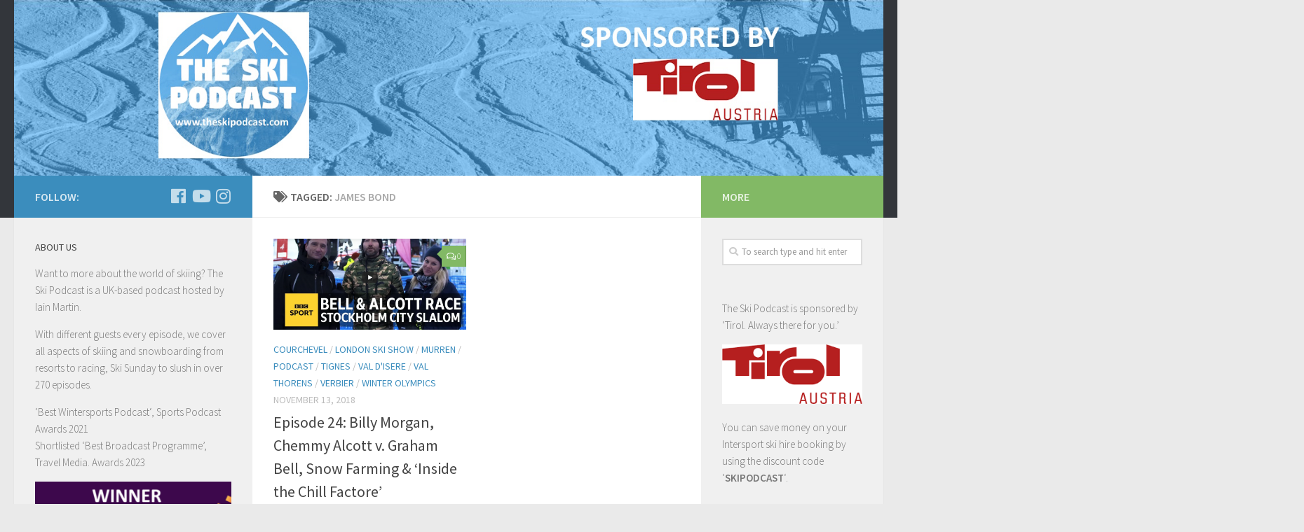

--- FILE ---
content_type: text/html; charset=UTF-8
request_url: https://theskipodcast.com/tag/james-bond/
body_size: 29467
content:
<!DOCTYPE html>
<html class="no-js" lang="en-US">
<head><meta name="google-site-verification" content="fWkCuutFLnv3US9PQ99X9Bzxu8Yaw6XvL2UDTBUJs_I" />
  <meta charset="UTF-8"><script>if(navigator.userAgent.match(/MSIE|Internet Explorer/i)||navigator.userAgent.match(/Trident\/7\..*?rv:11/i)){var href=document.location.href;if(!href.match(/[?&]nowprocket/)){if(href.indexOf("?")==-1){if(href.indexOf("#")==-1){document.location.href=href+"?nowprocket=1"}else{document.location.href=href.replace("#","?nowprocket=1#")}}else{if(href.indexOf("#")==-1){document.location.href=href+"&nowprocket=1"}else{document.location.href=href.replace("#","&nowprocket=1#")}}}}</script><script>(()=>{class RocketLazyLoadScripts{constructor(){this.v="2.0.3",this.userEvents=["keydown","keyup","mousedown","mouseup","mousemove","mouseover","mouseenter","mouseout","mouseleave","touchmove","touchstart","touchend","touchcancel","wheel","click","dblclick","input","visibilitychange"],this.attributeEvents=["onblur","onclick","oncontextmenu","ondblclick","onfocus","onmousedown","onmouseenter","onmouseleave","onmousemove","onmouseout","onmouseover","onmouseup","onmousewheel","onscroll","onsubmit"]}async t(){this.i(),this.o(),/iP(ad|hone)/.test(navigator.userAgent)&&this.h(),this.u(),this.l(this),this.m(),this.k(this),this.p(this),this._(),await Promise.all([this.R(),this.L()]),this.lastBreath=Date.now(),this.S(this),this.P(),this.D(),this.O(),this.M(),await this.C(this.delayedScripts.normal),await this.C(this.delayedScripts.defer),await this.C(this.delayedScripts.async),this.F("domReady"),await this.T(),await this.j(),await this.I(),this.F("windowLoad"),await this.A(),window.dispatchEvent(new Event("rocket-allScriptsLoaded")),this.everythingLoaded=!0,this.lastTouchEnd&&await new Promise((t=>setTimeout(t,500-Date.now()+this.lastTouchEnd))),this.H(),this.F("all"),this.U(),this.W()}i(){this.CSPIssue=sessionStorage.getItem("rocketCSPIssue"),document.addEventListener("securitypolicyviolation",(t=>{this.CSPIssue||"script-src-elem"!==t.violatedDirective||"data"!==t.blockedURI||(this.CSPIssue=!0,sessionStorage.setItem("rocketCSPIssue",!0))}),{isRocket:!0})}o(){window.addEventListener("pageshow",(t=>{this.persisted=t.persisted,this.realWindowLoadedFired=!0}),{isRocket:!0}),window.addEventListener("pagehide",(()=>{this.onFirstUserAction=null}),{isRocket:!0})}h(){let t;function e(e){t=e}window.addEventListener("touchstart",e,{isRocket:!0}),window.addEventListener("touchend",(function i(o){Math.abs(o.changedTouches[0].pageX-t.changedTouches[0].pageX)<10&&Math.abs(o.changedTouches[0].pageY-t.changedTouches[0].pageY)<10&&o.timeStamp-t.timeStamp<200&&(o.target.dispatchEvent(new PointerEvent("click",{target:o.target,bubbles:!0,cancelable:!0,detail:1})),event.preventDefault(),window.removeEventListener("touchstart",e,{isRocket:!0}),window.removeEventListener("touchend",i,{isRocket:!0}))}),{isRocket:!0})}q(t){this.userActionTriggered||("mousemove"!==t.type||this.firstMousemoveIgnored?"keyup"===t.type||"mouseover"===t.type||"mouseout"===t.type||(this.userActionTriggered=!0,this.onFirstUserAction&&this.onFirstUserAction()):this.firstMousemoveIgnored=!0),"click"===t.type&&t.preventDefault(),this.savedUserEvents.length>0&&(t.stopPropagation(),t.stopImmediatePropagation()),"touchstart"===this.lastEvent&&"touchend"===t.type&&(this.lastTouchEnd=Date.now()),"click"===t.type&&(this.lastTouchEnd=0),this.lastEvent=t.type,this.savedUserEvents.push(t)}u(){this.savedUserEvents=[],this.userEventHandler=this.q.bind(this),this.userEvents.forEach((t=>window.addEventListener(t,this.userEventHandler,{passive:!1,isRocket:!0})))}U(){this.userEvents.forEach((t=>window.removeEventListener(t,this.userEventHandler,{passive:!1,isRocket:!0}))),this.savedUserEvents.forEach((t=>{t.target.dispatchEvent(new window[t.constructor.name](t.type,t))}))}m(){this.eventsMutationObserver=new MutationObserver((t=>{const e="return false";for(const i of t){if("attributes"===i.type){const t=i.target.getAttribute(i.attributeName);t&&t!==e&&(i.target.setAttribute("data-rocket-"+i.attributeName,t),i.target["rocket"+i.attributeName]=new Function("event",t),i.target.setAttribute(i.attributeName,e))}"childList"===i.type&&i.addedNodes.forEach((t=>{if(t.nodeType===Node.ELEMENT_NODE)for(const i of t.attributes)this.attributeEvents.includes(i.name)&&i.value&&""!==i.value&&(t.setAttribute("data-rocket-"+i.name,i.value),t["rocket"+i.name]=new Function("event",i.value),t.setAttribute(i.name,e))}))}})),this.eventsMutationObserver.observe(document,{subtree:!0,childList:!0,attributeFilter:this.attributeEvents})}H(){this.eventsMutationObserver.disconnect(),this.attributeEvents.forEach((t=>{document.querySelectorAll("[data-rocket-"+t+"]").forEach((e=>{e.setAttribute(t,e.getAttribute("data-rocket-"+t)),e.removeAttribute("data-rocket-"+t)}))}))}k(t){Object.defineProperty(HTMLElement.prototype,"onclick",{get(){return this.rocketonclick||null},set(e){this.rocketonclick=e,this.setAttribute(t.everythingLoaded?"onclick":"data-rocket-onclick","this.rocketonclick(event)")}})}S(t){function e(e,i){let o=e[i];e[i]=null,Object.defineProperty(e,i,{get:()=>o,set(s){t.everythingLoaded?o=s:e["rocket"+i]=o=s}})}e(document,"onreadystatechange"),e(window,"onload"),e(window,"onpageshow");try{Object.defineProperty(document,"readyState",{get:()=>t.rocketReadyState,set(e){t.rocketReadyState=e},configurable:!0}),document.readyState="loading"}catch(t){console.log("WPRocket DJE readyState conflict, bypassing")}}l(t){this.originalAddEventListener=EventTarget.prototype.addEventListener,this.originalRemoveEventListener=EventTarget.prototype.removeEventListener,this.savedEventListeners=[],EventTarget.prototype.addEventListener=function(e,i,o){o&&o.isRocket||!t.B(e,this)&&!t.userEvents.includes(e)||t.B(e,this)&&!t.userActionTriggered||e.startsWith("rocket-")||t.everythingLoaded?t.originalAddEventListener.call(this,e,i,o):t.savedEventListeners.push({target:this,remove:!1,type:e,func:i,options:o})},EventTarget.prototype.removeEventListener=function(e,i,o){o&&o.isRocket||!t.B(e,this)&&!t.userEvents.includes(e)||t.B(e,this)&&!t.userActionTriggered||e.startsWith("rocket-")||t.everythingLoaded?t.originalRemoveEventListener.call(this,e,i,o):t.savedEventListeners.push({target:this,remove:!0,type:e,func:i,options:o})}}F(t){"all"===t&&(EventTarget.prototype.addEventListener=this.originalAddEventListener,EventTarget.prototype.removeEventListener=this.originalRemoveEventListener),this.savedEventListeners=this.savedEventListeners.filter((e=>{let i=e.type,o=e.target||window;return"domReady"===t&&"DOMContentLoaded"!==i&&"readystatechange"!==i||("windowLoad"===t&&"load"!==i&&"readystatechange"!==i&&"pageshow"!==i||(this.B(i,o)&&(i="rocket-"+i),e.remove?o.removeEventListener(i,e.func,e.options):o.addEventListener(i,e.func,e.options),!1))}))}p(t){let e;function i(e){return t.everythingLoaded?e:e.split(" ").map((t=>"load"===t||t.startsWith("load.")?"rocket-jquery-load":t)).join(" ")}function o(o){function s(e){const s=o.fn[e];o.fn[e]=o.fn.init.prototype[e]=function(){return this[0]===window&&t.userActionTriggered&&("string"==typeof arguments[0]||arguments[0]instanceof String?arguments[0]=i(arguments[0]):"object"==typeof arguments[0]&&Object.keys(arguments[0]).forEach((t=>{const e=arguments[0][t];delete arguments[0][t],arguments[0][i(t)]=e}))),s.apply(this,arguments),this}}if(o&&o.fn&&!t.allJQueries.includes(o)){const e={DOMContentLoaded:[],"rocket-DOMContentLoaded":[]};for(const t in e)document.addEventListener(t,(()=>{e[t].forEach((t=>t()))}),{isRocket:!0});o.fn.ready=o.fn.init.prototype.ready=function(i){function s(){parseInt(o.fn.jquery)>2?setTimeout((()=>i.bind(document)(o))):i.bind(document)(o)}return t.realDomReadyFired?!t.userActionTriggered||t.fauxDomReadyFired?s():e["rocket-DOMContentLoaded"].push(s):e.DOMContentLoaded.push(s),o([])},s("on"),s("one"),s("off"),t.allJQueries.push(o)}e=o}t.allJQueries=[],o(window.jQuery),Object.defineProperty(window,"jQuery",{get:()=>e,set(t){o(t)}})}P(){const t=new Map;document.write=document.writeln=function(e){const i=document.currentScript,o=document.createRange(),s=i.parentElement;let n=t.get(i);void 0===n&&(n=i.nextSibling,t.set(i,n));const c=document.createDocumentFragment();o.setStart(c,0),c.appendChild(o.createContextualFragment(e)),s.insertBefore(c,n)}}async R(){return new Promise((t=>{this.userActionTriggered?t():this.onFirstUserAction=t}))}async L(){return new Promise((t=>{document.addEventListener("DOMContentLoaded",(()=>{this.realDomReadyFired=!0,t()}),{isRocket:!0})}))}async I(){return this.realWindowLoadedFired?Promise.resolve():new Promise((t=>{window.addEventListener("load",t,{isRocket:!0})}))}M(){this.pendingScripts=[];this.scriptsMutationObserver=new MutationObserver((t=>{for(const e of t)e.addedNodes.forEach((t=>{"SCRIPT"!==t.tagName||t.noModule||t.isWPRocket||this.pendingScripts.push({script:t,promise:new Promise((e=>{const i=()=>{const i=this.pendingScripts.findIndex((e=>e.script===t));i>=0&&this.pendingScripts.splice(i,1),e()};t.addEventListener("load",i,{isRocket:!0}),t.addEventListener("error",i,{isRocket:!0}),setTimeout(i,1e3)}))})}))})),this.scriptsMutationObserver.observe(document,{childList:!0,subtree:!0})}async j(){await this.J(),this.pendingScripts.length?(await this.pendingScripts[0].promise,await this.j()):this.scriptsMutationObserver.disconnect()}D(){this.delayedScripts={normal:[],async:[],defer:[]},document.querySelectorAll("script[type$=rocketlazyloadscript]").forEach((t=>{t.hasAttribute("data-rocket-src")?t.hasAttribute("async")&&!1!==t.async?this.delayedScripts.async.push(t):t.hasAttribute("defer")&&!1!==t.defer||"module"===t.getAttribute("data-rocket-type")?this.delayedScripts.defer.push(t):this.delayedScripts.normal.push(t):this.delayedScripts.normal.push(t)}))}async _(){await this.L();let t=[];document.querySelectorAll("script[type$=rocketlazyloadscript][data-rocket-src]").forEach((e=>{let i=e.getAttribute("data-rocket-src");if(i&&!i.startsWith("data:")){i.startsWith("//")&&(i=location.protocol+i);try{const o=new URL(i).origin;o!==location.origin&&t.push({src:o,crossOrigin:e.crossOrigin||"module"===e.getAttribute("data-rocket-type")})}catch(t){}}})),t=[...new Map(t.map((t=>[JSON.stringify(t),t]))).values()],this.N(t,"preconnect")}async $(t){if(await this.G(),!0!==t.noModule||!("noModule"in HTMLScriptElement.prototype))return new Promise((e=>{let i;function o(){(i||t).setAttribute("data-rocket-status","executed"),e()}try{if(navigator.userAgent.includes("Firefox/")||""===navigator.vendor||this.CSPIssue)i=document.createElement("script"),[...t.attributes].forEach((t=>{let e=t.nodeName;"type"!==e&&("data-rocket-type"===e&&(e="type"),"data-rocket-src"===e&&(e="src"),i.setAttribute(e,t.nodeValue))})),t.text&&(i.text=t.text),t.nonce&&(i.nonce=t.nonce),i.hasAttribute("src")?(i.addEventListener("load",o,{isRocket:!0}),i.addEventListener("error",(()=>{i.setAttribute("data-rocket-status","failed-network"),e()}),{isRocket:!0}),setTimeout((()=>{i.isConnected||e()}),1)):(i.text=t.text,o()),i.isWPRocket=!0,t.parentNode.replaceChild(i,t);else{const i=t.getAttribute("data-rocket-type"),s=t.getAttribute("data-rocket-src");i?(t.type=i,t.removeAttribute("data-rocket-type")):t.removeAttribute("type"),t.addEventListener("load",o,{isRocket:!0}),t.addEventListener("error",(i=>{this.CSPIssue&&i.target.src.startsWith("data:")?(console.log("WPRocket: CSP fallback activated"),t.removeAttribute("src"),this.$(t).then(e)):(t.setAttribute("data-rocket-status","failed-network"),e())}),{isRocket:!0}),s?(t.fetchPriority="high",t.removeAttribute("data-rocket-src"),t.src=s):t.src="data:text/javascript;base64,"+window.btoa(unescape(encodeURIComponent(t.text)))}}catch(i){t.setAttribute("data-rocket-status","failed-transform"),e()}}));t.setAttribute("data-rocket-status","skipped")}async C(t){const e=t.shift();return e?(e.isConnected&&await this.$(e),this.C(t)):Promise.resolve()}O(){this.N([...this.delayedScripts.normal,...this.delayedScripts.defer,...this.delayedScripts.async],"preload")}N(t,e){this.trash=this.trash||[];let i=!0;var o=document.createDocumentFragment();t.forEach((t=>{const s=t.getAttribute&&t.getAttribute("data-rocket-src")||t.src;if(s&&!s.startsWith("data:")){const n=document.createElement("link");n.href=s,n.rel=e,"preconnect"!==e&&(n.as="script",n.fetchPriority=i?"high":"low"),t.getAttribute&&"module"===t.getAttribute("data-rocket-type")&&(n.crossOrigin=!0),t.crossOrigin&&(n.crossOrigin=t.crossOrigin),t.integrity&&(n.integrity=t.integrity),t.nonce&&(n.nonce=t.nonce),o.appendChild(n),this.trash.push(n),i=!1}})),document.head.appendChild(o)}W(){this.trash.forEach((t=>t.remove()))}async T(){try{document.readyState="interactive"}catch(t){}this.fauxDomReadyFired=!0;try{await this.G(),document.dispatchEvent(new Event("rocket-readystatechange")),await this.G(),document.rocketonreadystatechange&&document.rocketonreadystatechange(),await this.G(),document.dispatchEvent(new Event("rocket-DOMContentLoaded")),await this.G(),window.dispatchEvent(new Event("rocket-DOMContentLoaded"))}catch(t){console.error(t)}}async A(){try{document.readyState="complete"}catch(t){}try{await this.G(),document.dispatchEvent(new Event("rocket-readystatechange")),await this.G(),document.rocketonreadystatechange&&document.rocketonreadystatechange(),await this.G(),window.dispatchEvent(new Event("rocket-load")),await this.G(),window.rocketonload&&window.rocketonload(),await this.G(),this.allJQueries.forEach((t=>t(window).trigger("rocket-jquery-load"))),await this.G();const t=new Event("rocket-pageshow");t.persisted=this.persisted,window.dispatchEvent(t),await this.G(),window.rocketonpageshow&&window.rocketonpageshow({persisted:this.persisted})}catch(t){console.error(t)}}async G(){Date.now()-this.lastBreath>45&&(await this.J(),this.lastBreath=Date.now())}async J(){return document.hidden?new Promise((t=>setTimeout(t))):new Promise((t=>requestAnimationFrame(t)))}B(t,e){return e===document&&"readystatechange"===t||(e===document&&"DOMContentLoaded"===t||(e===window&&"DOMContentLoaded"===t||(e===window&&"load"===t||e===window&&"pageshow"===t)))}static run(){(new RocketLazyLoadScripts).t()}}RocketLazyLoadScripts.run()})();</script>
	
  <meta name="viewport" content="width=device-width, initial-scale=1.0">
  <link rel="profile" href="http://gmpg.org/xfn/11">
  <link rel="pingback" href="https://theskipodcast.com/xmlrpc.php">

  <title>james bond &#8211; The Ski Podcast</title><link rel="preload" data-rocket-preload as="font" href="https://fonts.gstatic.com/s/sourcesanspro/v22/6xKydSBYKcSV-LCoeQqfX1RYOo3ik4zwlxdu.woff2" crossorigin><link rel="preload" data-rocket-preload as="font" href="https://fonts.gstatic.com/s/sourcesanspro/v22/6xK3dSBYKcSV-LCoeQqfX1RYOo3qOK7l.woff2" crossorigin><link rel="preload" data-rocket-preload as="font" href="https://fonts.gstatic.com/s/sourcesanspro/v22/6xKydSBYKcSV-LCoeQqfX1RYOo3i54rwlxdu.woff2" crossorigin><link rel="preload" data-rocket-preload as="font" href="https://theskipodcast.com/wp-content/themes/hueman/assets/front/webfonts/fa-brands-400.woff2" crossorigin><link rel="preload" data-rocket-preload as="font" href="https://theskipodcast.com/wp-content/themes/hueman/assets/front/webfonts/fa-regular-400.woff2" crossorigin><link rel="preload" data-rocket-preload as="font" href="https://theskipodcast.com/wp-content/themes/hueman/assets/front/webfonts/fa-solid-900.woff2" crossorigin><style id="wpr-usedcss">img:is([sizes=auto i],[sizes^="auto," i]){contain-intrinsic-size:3000px 1500px}@font-face{font-display:swap;font-family:'Source Sans Pro';font-style:normal;font-weight:300;src:url(https://fonts.gstatic.com/s/sourcesanspro/v22/6xKydSBYKcSV-LCoeQqfX1RYOo3ik4zwlxdu.woff2) format('woff2');unicode-range:U+0000-00FF,U+0131,U+0152-0153,U+02BB-02BC,U+02C6,U+02DA,U+02DC,U+0304,U+0308,U+0329,U+2000-206F,U+20AC,U+2122,U+2191,U+2193,U+2212,U+2215,U+FEFF,U+FFFD}@font-face{font-display:swap;font-family:'Source Sans Pro';font-style:normal;font-weight:400;src:url(https://fonts.gstatic.com/s/sourcesanspro/v22/6xK3dSBYKcSV-LCoeQqfX1RYOo3qOK7l.woff2) format('woff2');unicode-range:U+0000-00FF,U+0131,U+0152-0153,U+02BB-02BC,U+02C6,U+02DA,U+02DC,U+0304,U+0308,U+0329,U+2000-206F,U+20AC,U+2122,U+2191,U+2193,U+2212,U+2215,U+FEFF,U+FFFD}@font-face{font-display:swap;font-family:'Source Sans Pro';font-style:normal;font-weight:600;src:url(https://fonts.gstatic.com/s/sourcesanspro/v22/6xKydSBYKcSV-LCoeQqfX1RYOo3i54rwlxdu.woff2) format('woff2');unicode-range:U+0000-00FF,U+0131,U+0152-0153,U+02BB-02BC,U+02C6,U+02DA,U+02DC,U+0304,U+0308,U+0329,U+2000-206F,U+20AC,U+2122,U+2191,U+2193,U+2212,U+2215,U+FEFF,U+FFFD}img.emoji{display:inline!important;border:none!important;box-shadow:none!important;height:1em!important;width:1em!important;margin:0 .07em!important;vertical-align:-.1em!important;background:0 0!important;padding:0!important}:where(.wp-block-button__link){border-radius:9999px;box-shadow:none;padding:calc(.667em + 2px) calc(1.333em + 2px);text-decoration:none}:root :where(.wp-block-button .wp-block-button__link.is-style-outline),:root :where(.wp-block-button.is-style-outline>.wp-block-button__link){border:2px solid;padding:.667em 1.333em}:root :where(.wp-block-button .wp-block-button__link.is-style-outline:not(.has-text-color)),:root :where(.wp-block-button.is-style-outline>.wp-block-button__link:not(.has-text-color)){color:currentColor}:root :where(.wp-block-button .wp-block-button__link.is-style-outline:not(.has-background)),:root :where(.wp-block-button.is-style-outline>.wp-block-button__link:not(.has-background)){background-color:initial;background-image:none}:where(.wp-block-calendar table:not(.has-background) th){background:#ddd}:where(.wp-block-columns){margin-bottom:1.75em}:where(.wp-block-columns.has-background){padding:1.25em 2.375em}:where(.wp-block-post-comments input[type=submit]){border:none}:where(.wp-block-cover-image:not(.has-text-color)),:where(.wp-block-cover:not(.has-text-color)){color:#fff}:where(.wp-block-cover-image.is-light:not(.has-text-color)),:where(.wp-block-cover.is-light:not(.has-text-color)){color:#000}:root :where(.wp-block-cover h1:not(.has-text-color)),:root :where(.wp-block-cover h2:not(.has-text-color)),:root :where(.wp-block-cover h3:not(.has-text-color)),:root :where(.wp-block-cover h4:not(.has-text-color)),:root :where(.wp-block-cover h5:not(.has-text-color)),:root :where(.wp-block-cover h6:not(.has-text-color)),:root :where(.wp-block-cover p:not(.has-text-color)){color:inherit}:where(.wp-block-file){margin-bottom:1.5em}:where(.wp-block-file__button){border-radius:2em;display:inline-block;padding:.5em 1em}:where(.wp-block-file__button):is(a):active,:where(.wp-block-file__button):is(a):focus,:where(.wp-block-file__button):is(a):hover,:where(.wp-block-file__button):is(a):visited{box-shadow:none;color:#fff;opacity:.85;text-decoration:none}:where(.wp-block-group.wp-block-group-is-layout-constrained){position:relative}:root :where(.wp-block-image.is-style-rounded img,.wp-block-image .is-style-rounded img){border-radius:9999px}:where(.wp-block-latest-comments:not([style*=line-height] .wp-block-latest-comments__comment)){line-height:1.1}:where(.wp-block-latest-comments:not([style*=line-height] .wp-block-latest-comments__comment-excerpt p)){line-height:1.8}:root :where(.wp-block-latest-posts.is-grid){padding:0}:root :where(.wp-block-latest-posts.wp-block-latest-posts__list){padding-left:0}ul{box-sizing:border-box}:root :where(.wp-block-list.has-background){padding:1.25em 2.375em}:where(.wp-block-navigation.has-background .wp-block-navigation-item a:not(.wp-element-button)),:where(.wp-block-navigation.has-background .wp-block-navigation-submenu a:not(.wp-element-button)){padding:.5em 1em}:where(.wp-block-navigation .wp-block-navigation__submenu-container .wp-block-navigation-item a:not(.wp-element-button)),:where(.wp-block-navigation .wp-block-navigation__submenu-container .wp-block-navigation-submenu a:not(.wp-element-button)),:where(.wp-block-navigation .wp-block-navigation__submenu-container .wp-block-navigation-submenu button.wp-block-navigation-item__content),:where(.wp-block-navigation .wp-block-navigation__submenu-container .wp-block-pages-list__item button.wp-block-navigation-item__content){padding:.5em 1em}:root :where(p.has-background){padding:1.25em 2.375em}:where(p.has-text-color:not(.has-link-color)) a{color:inherit}:where(.wp-block-post-comments-form) input:not([type=submit]),:where(.wp-block-post-comments-form) textarea{border:1px solid #949494;font-family:inherit;font-size:1em}:where(.wp-block-post-comments-form) input:where(:not([type=submit]):not([type=checkbox])),:where(.wp-block-post-comments-form) textarea{padding:calc(.667em + 2px)}:where(.wp-block-post-excerpt){box-sizing:border-box;margin-bottom:var(--wp--style--block-gap);margin-top:var(--wp--style--block-gap)}:where(.wp-block-preformatted.has-background){padding:1.25em 2.375em}:where(.wp-block-search__button){border:1px solid #ccc;padding:6px 10px}:where(.wp-block-search__input){font-family:inherit;font-size:inherit;font-style:inherit;font-weight:inherit;letter-spacing:inherit;line-height:inherit;text-transform:inherit}:where(.wp-block-search__button-inside .wp-block-search__inside-wrapper){border:1px solid #949494;box-sizing:border-box;padding:4px}:where(.wp-block-search__button-inside .wp-block-search__inside-wrapper) .wp-block-search__input{border:none;border-radius:0;padding:0 4px}:where(.wp-block-search__button-inside .wp-block-search__inside-wrapper) .wp-block-search__input:focus{outline:0}:where(.wp-block-search__button-inside .wp-block-search__inside-wrapper) :where(.wp-block-search__button){padding:4px 8px}:root :where(.wp-block-separator.is-style-dots){height:auto;line-height:1;text-align:center}:root :where(.wp-block-separator.is-style-dots):before{color:currentColor;content:"···";font-family:serif;font-size:1.5em;letter-spacing:2em;padding-left:2em}:root :where(.wp-block-site-logo.is-style-rounded){border-radius:9999px}:where(.wp-block-social-links:not(.is-style-logos-only)) .wp-social-link{background-color:#f0f0f0;color:#444}:where(.wp-block-social-links:not(.is-style-logos-only)) .wp-social-link-amazon{background-color:#f90;color:#fff}:where(.wp-block-social-links:not(.is-style-logos-only)) .wp-social-link-bandcamp{background-color:#1ea0c3;color:#fff}:where(.wp-block-social-links:not(.is-style-logos-only)) .wp-social-link-behance{background-color:#0757fe;color:#fff}:where(.wp-block-social-links:not(.is-style-logos-only)) .wp-social-link-bluesky{background-color:#0a7aff;color:#fff}:where(.wp-block-social-links:not(.is-style-logos-only)) .wp-social-link-codepen{background-color:#1e1f26;color:#fff}:where(.wp-block-social-links:not(.is-style-logos-only)) .wp-social-link-deviantart{background-color:#02e49b;color:#fff}:where(.wp-block-social-links:not(.is-style-logos-only)) .wp-social-link-discord{background-color:#5865f2;color:#fff}:where(.wp-block-social-links:not(.is-style-logos-only)) .wp-social-link-dribbble{background-color:#e94c89;color:#fff}:where(.wp-block-social-links:not(.is-style-logos-only)) .wp-social-link-dropbox{background-color:#4280ff;color:#fff}:where(.wp-block-social-links:not(.is-style-logos-only)) .wp-social-link-etsy{background-color:#f45800;color:#fff}:where(.wp-block-social-links:not(.is-style-logos-only)) .wp-social-link-facebook{background-color:#0866ff;color:#fff}:where(.wp-block-social-links:not(.is-style-logos-only)) .wp-social-link-fivehundredpx{background-color:#000;color:#fff}:where(.wp-block-social-links:not(.is-style-logos-only)) .wp-social-link-flickr{background-color:#0461dd;color:#fff}:where(.wp-block-social-links:not(.is-style-logos-only)) .wp-social-link-foursquare{background-color:#e65678;color:#fff}:where(.wp-block-social-links:not(.is-style-logos-only)) .wp-social-link-github{background-color:#24292d;color:#fff}:where(.wp-block-social-links:not(.is-style-logos-only)) .wp-social-link-goodreads{background-color:#eceadd;color:#382110}:where(.wp-block-social-links:not(.is-style-logos-only)) .wp-social-link-google{background-color:#ea4434;color:#fff}:where(.wp-block-social-links:not(.is-style-logos-only)) .wp-social-link-gravatar{background-color:#1d4fc4;color:#fff}:where(.wp-block-social-links:not(.is-style-logos-only)) .wp-social-link-instagram{background-color:#f00075;color:#fff}:where(.wp-block-social-links:not(.is-style-logos-only)) .wp-social-link-lastfm{background-color:#e21b24;color:#fff}:where(.wp-block-social-links:not(.is-style-logos-only)) .wp-social-link-linkedin{background-color:#0d66c2;color:#fff}:where(.wp-block-social-links:not(.is-style-logos-only)) .wp-social-link-mastodon{background-color:#3288d4;color:#fff}:where(.wp-block-social-links:not(.is-style-logos-only)) .wp-social-link-medium{background-color:#000;color:#fff}:where(.wp-block-social-links:not(.is-style-logos-only)) .wp-social-link-meetup{background-color:#f6405f;color:#fff}:where(.wp-block-social-links:not(.is-style-logos-only)) .wp-social-link-patreon{background-color:#000;color:#fff}:where(.wp-block-social-links:not(.is-style-logos-only)) .wp-social-link-pinterest{background-color:#e60122;color:#fff}:where(.wp-block-social-links:not(.is-style-logos-only)) .wp-social-link-pocket{background-color:#ef4155;color:#fff}:where(.wp-block-social-links:not(.is-style-logos-only)) .wp-social-link-reddit{background-color:#ff4500;color:#fff}:where(.wp-block-social-links:not(.is-style-logos-only)) .wp-social-link-skype{background-color:#0478d7;color:#fff}:where(.wp-block-social-links:not(.is-style-logos-only)) .wp-social-link-snapchat{background-color:#fefc00;color:#fff;stroke:#000}:where(.wp-block-social-links:not(.is-style-logos-only)) .wp-social-link-soundcloud{background-color:#ff5600;color:#fff}:where(.wp-block-social-links:not(.is-style-logos-only)) .wp-social-link-spotify{background-color:#1bd760;color:#fff}:where(.wp-block-social-links:not(.is-style-logos-only)) .wp-social-link-telegram{background-color:#2aabee;color:#fff}:where(.wp-block-social-links:not(.is-style-logos-only)) .wp-social-link-threads{background-color:#000;color:#fff}:where(.wp-block-social-links:not(.is-style-logos-only)) .wp-social-link-tiktok{background-color:#000;color:#fff}:where(.wp-block-social-links:not(.is-style-logos-only)) .wp-social-link-tumblr{background-color:#011835;color:#fff}:where(.wp-block-social-links:not(.is-style-logos-only)) .wp-social-link-twitch{background-color:#6440a4;color:#fff}:where(.wp-block-social-links:not(.is-style-logos-only)) .wp-social-link-twitter{background-color:#1da1f2;color:#fff}:where(.wp-block-social-links:not(.is-style-logos-only)) .wp-social-link-vimeo{background-color:#1eb7ea;color:#fff}:where(.wp-block-social-links:not(.is-style-logos-only)) .wp-social-link-vk{background-color:#4680c2;color:#fff}:where(.wp-block-social-links:not(.is-style-logos-only)) .wp-social-link-wordpress{background-color:#3499cd;color:#fff}:where(.wp-block-social-links:not(.is-style-logos-only)) .wp-social-link-whatsapp{background-color:#25d366;color:#fff}:where(.wp-block-social-links:not(.is-style-logos-only)) .wp-social-link-x{background-color:#000;color:#fff}:where(.wp-block-social-links:not(.is-style-logos-only)) .wp-social-link-yelp{background-color:#d32422;color:#fff}:where(.wp-block-social-links:not(.is-style-logos-only)) .wp-social-link-youtube{background-color:red;color:#fff}:where(.wp-block-social-links.is-style-logos-only) .wp-social-link{background:0 0}:where(.wp-block-social-links.is-style-logos-only) .wp-social-link svg{height:1.25em;width:1.25em}:where(.wp-block-social-links.is-style-logos-only) .wp-social-link-amazon{color:#f90}:where(.wp-block-social-links.is-style-logos-only) .wp-social-link-bandcamp{color:#1ea0c3}:where(.wp-block-social-links.is-style-logos-only) .wp-social-link-behance{color:#0757fe}:where(.wp-block-social-links.is-style-logos-only) .wp-social-link-bluesky{color:#0a7aff}:where(.wp-block-social-links.is-style-logos-only) .wp-social-link-codepen{color:#1e1f26}:where(.wp-block-social-links.is-style-logos-only) .wp-social-link-deviantart{color:#02e49b}:where(.wp-block-social-links.is-style-logos-only) .wp-social-link-discord{color:#5865f2}:where(.wp-block-social-links.is-style-logos-only) .wp-social-link-dribbble{color:#e94c89}:where(.wp-block-social-links.is-style-logos-only) .wp-social-link-dropbox{color:#4280ff}:where(.wp-block-social-links.is-style-logos-only) .wp-social-link-etsy{color:#f45800}:where(.wp-block-social-links.is-style-logos-only) .wp-social-link-facebook{color:#0866ff}:where(.wp-block-social-links.is-style-logos-only) .wp-social-link-fivehundredpx{color:#000}:where(.wp-block-social-links.is-style-logos-only) .wp-social-link-flickr{color:#0461dd}:where(.wp-block-social-links.is-style-logos-only) .wp-social-link-foursquare{color:#e65678}:where(.wp-block-social-links.is-style-logos-only) .wp-social-link-github{color:#24292d}:where(.wp-block-social-links.is-style-logos-only) .wp-social-link-goodreads{color:#382110}:where(.wp-block-social-links.is-style-logos-only) .wp-social-link-google{color:#ea4434}:where(.wp-block-social-links.is-style-logos-only) .wp-social-link-gravatar{color:#1d4fc4}:where(.wp-block-social-links.is-style-logos-only) .wp-social-link-instagram{color:#f00075}:where(.wp-block-social-links.is-style-logos-only) .wp-social-link-lastfm{color:#e21b24}:where(.wp-block-social-links.is-style-logos-only) .wp-social-link-linkedin{color:#0d66c2}:where(.wp-block-social-links.is-style-logos-only) .wp-social-link-mastodon{color:#3288d4}:where(.wp-block-social-links.is-style-logos-only) .wp-social-link-medium{color:#000}:where(.wp-block-social-links.is-style-logos-only) .wp-social-link-meetup{color:#f6405f}:where(.wp-block-social-links.is-style-logos-only) .wp-social-link-patreon{color:#000}:where(.wp-block-social-links.is-style-logos-only) .wp-social-link-pinterest{color:#e60122}:where(.wp-block-social-links.is-style-logos-only) .wp-social-link-pocket{color:#ef4155}:where(.wp-block-social-links.is-style-logos-only) .wp-social-link-reddit{color:#ff4500}:where(.wp-block-social-links.is-style-logos-only) .wp-social-link-skype{color:#0478d7}:where(.wp-block-social-links.is-style-logos-only) .wp-social-link-snapchat{color:#fff;stroke:#000}:where(.wp-block-social-links.is-style-logos-only) .wp-social-link-soundcloud{color:#ff5600}:where(.wp-block-social-links.is-style-logos-only) .wp-social-link-spotify{color:#1bd760}:where(.wp-block-social-links.is-style-logos-only) .wp-social-link-telegram{color:#2aabee}:where(.wp-block-social-links.is-style-logos-only) .wp-social-link-threads{color:#000}:where(.wp-block-social-links.is-style-logos-only) .wp-social-link-tiktok{color:#000}:where(.wp-block-social-links.is-style-logos-only) .wp-social-link-tumblr{color:#011835}:where(.wp-block-social-links.is-style-logos-only) .wp-social-link-twitch{color:#6440a4}:where(.wp-block-social-links.is-style-logos-only) .wp-social-link-twitter{color:#1da1f2}:where(.wp-block-social-links.is-style-logos-only) .wp-social-link-vimeo{color:#1eb7ea}:where(.wp-block-social-links.is-style-logos-only) .wp-social-link-vk{color:#4680c2}:where(.wp-block-social-links.is-style-logos-only) .wp-social-link-whatsapp{color:#25d366}:where(.wp-block-social-links.is-style-logos-only) .wp-social-link-wordpress{color:#3499cd}:where(.wp-block-social-links.is-style-logos-only) .wp-social-link-x{color:#000}:where(.wp-block-social-links.is-style-logos-only) .wp-social-link-yelp{color:#d32422}:where(.wp-block-social-links.is-style-logos-only) .wp-social-link-youtube{color:red}:root :where(.wp-block-social-links .wp-social-link a){padding:.25em}:root :where(.wp-block-social-links.is-style-logos-only .wp-social-link a){padding:0}:root :where(.wp-block-social-links.is-style-pill-shape .wp-social-link a){padding-left:.6666666667em;padding-right:.6666666667em}:root :where(.wp-block-tag-cloud.is-style-outline){display:flex;flex-wrap:wrap;gap:1ch}:root :where(.wp-block-tag-cloud.is-style-outline a){border:1px solid;font-size:unset!important;margin-right:0;padding:1ch 2ch;text-decoration:none!important}:root :where(.wp-block-table-of-contents){box-sizing:border-box}:where(.wp-block-term-description){box-sizing:border-box;margin-bottom:var(--wp--style--block-gap);margin-top:var(--wp--style--block-gap)}:where(pre.wp-block-verse){font-family:inherit}:root{--wp--preset--font-size--normal:16px;--wp--preset--font-size--huge:42px}.screen-reader-text{border:0;clip-path:inset(50%);height:1px;margin:-1px;overflow:hidden;padding:0;position:absolute;width:1px;word-wrap:normal!important}.screen-reader-text:focus{background-color:#ddd;clip-path:none;color:#444;display:block;font-size:1em;height:auto;left:5px;line-height:normal;padding:15px 23px 14px;text-decoration:none;top:5px;width:auto;z-index:100000}html :where(.has-border-color){border-style:solid}html :where([style*=border-top-color]){border-top-style:solid}html :where([style*=border-right-color]){border-right-style:solid}html :where([style*=border-bottom-color]){border-bottom-style:solid}html :where([style*=border-left-color]){border-left-style:solid}html :where([style*=border-width]){border-style:solid}html :where([style*=border-top-width]){border-top-style:solid}html :where([style*=border-right-width]){border-right-style:solid}html :where([style*=border-bottom-width]){border-bottom-style:solid}html :where([style*=border-left-width]){border-left-style:solid}html :where(img[class*=wp-image-]){height:auto;max-width:100%}:where(figure){margin:0 0 1em}html :where(.is-position-sticky){--wp-admin--admin-bar--position-offset:var(--wp-admin--admin-bar--height,0px)}@media screen and (max-width:600px){html :where(.is-position-sticky){--wp-admin--admin-bar--position-offset:0px}}:root{--wp--preset--aspect-ratio--square:1;--wp--preset--aspect-ratio--4-3:4/3;--wp--preset--aspect-ratio--3-4:3/4;--wp--preset--aspect-ratio--3-2:3/2;--wp--preset--aspect-ratio--2-3:2/3;--wp--preset--aspect-ratio--16-9:16/9;--wp--preset--aspect-ratio--9-16:9/16;--wp--preset--color--black:#000000;--wp--preset--color--cyan-bluish-gray:#abb8c3;--wp--preset--color--white:#ffffff;--wp--preset--color--pale-pink:#f78da7;--wp--preset--color--vivid-red:#cf2e2e;--wp--preset--color--luminous-vivid-orange:#ff6900;--wp--preset--color--luminous-vivid-amber:#fcb900;--wp--preset--color--light-green-cyan:#7bdcb5;--wp--preset--color--vivid-green-cyan:#00d084;--wp--preset--color--pale-cyan-blue:#8ed1fc;--wp--preset--color--vivid-cyan-blue:#0693e3;--wp--preset--color--vivid-purple:#9b51e0;--wp--preset--gradient--vivid-cyan-blue-to-vivid-purple:linear-gradient(135deg,rgba(6, 147, 227, 1) 0%,rgb(155, 81, 224) 100%);--wp--preset--gradient--light-green-cyan-to-vivid-green-cyan:linear-gradient(135deg,rgb(122, 220, 180) 0%,rgb(0, 208, 130) 100%);--wp--preset--gradient--luminous-vivid-amber-to-luminous-vivid-orange:linear-gradient(135deg,rgba(252, 185, 0, 1) 0%,rgba(255, 105, 0, 1) 100%);--wp--preset--gradient--luminous-vivid-orange-to-vivid-red:linear-gradient(135deg,rgba(255, 105, 0, 1) 0%,rgb(207, 46, 46) 100%);--wp--preset--gradient--very-light-gray-to-cyan-bluish-gray:linear-gradient(135deg,rgb(238, 238, 238) 0%,rgb(169, 184, 195) 100%);--wp--preset--gradient--cool-to-warm-spectrum:linear-gradient(135deg,rgb(74, 234, 220) 0%,rgb(151, 120, 209) 20%,rgb(207, 42, 186) 40%,rgb(238, 44, 130) 60%,rgb(251, 105, 98) 80%,rgb(254, 248, 76) 100%);--wp--preset--gradient--blush-light-purple:linear-gradient(135deg,rgb(255, 206, 236) 0%,rgb(152, 150, 240) 100%);--wp--preset--gradient--blush-bordeaux:linear-gradient(135deg,rgb(254, 205, 165) 0%,rgb(254, 45, 45) 50%,rgb(107, 0, 62) 100%);--wp--preset--gradient--luminous-dusk:linear-gradient(135deg,rgb(255, 203, 112) 0%,rgb(199, 81, 192) 50%,rgb(65, 88, 208) 100%);--wp--preset--gradient--pale-ocean:linear-gradient(135deg,rgb(255, 245, 203) 0%,rgb(182, 227, 212) 50%,rgb(51, 167, 181) 100%);--wp--preset--gradient--electric-grass:linear-gradient(135deg,rgb(202, 248, 128) 0%,rgb(113, 206, 126) 100%);--wp--preset--gradient--midnight:linear-gradient(135deg,rgb(2, 3, 129) 0%,rgb(40, 116, 252) 100%);--wp--preset--font-size--small:13px;--wp--preset--font-size--medium:20px;--wp--preset--font-size--large:36px;--wp--preset--font-size--x-large:42px;--wp--preset--spacing--20:0.44rem;--wp--preset--spacing--30:0.67rem;--wp--preset--spacing--40:1rem;--wp--preset--spacing--50:1.5rem;--wp--preset--spacing--60:2.25rem;--wp--preset--spacing--70:3.38rem;--wp--preset--spacing--80:5.06rem;--wp--preset--shadow--natural:6px 6px 9px rgba(0, 0, 0, .2);--wp--preset--shadow--deep:12px 12px 50px rgba(0, 0, 0, .4);--wp--preset--shadow--sharp:6px 6px 0px rgba(0, 0, 0, .2);--wp--preset--shadow--outlined:6px 6px 0px -3px rgba(255, 255, 255, 1),6px 6px rgba(0, 0, 0, 1);--wp--preset--shadow--crisp:6px 6px 0px rgba(0, 0, 0, 1)}:where(.is-layout-flex){gap:.5em}:where(.is-layout-grid){gap:.5em}:where(.wp-block-post-template.is-layout-flex){gap:1.25em}:where(.wp-block-post-template.is-layout-grid){gap:1.25em}:where(.wp-block-columns.is-layout-flex){gap:2em}:where(.wp-block-columns.is-layout-grid){gap:2em}:root :where(.wp-block-pullquote){font-size:1.5em;line-height:1.6}a,address,article,body,canvas,code,div,dl,embed,fieldset,footer,form,h1,h2,h3,header,html,i,iframe,img,label,legend,li,nav,object,p,section,span,strong,table,tbody,time,tr,ul,var,video{margin:0;padding:0;border:0;font:inherit;vertical-align:baseline}article,footer,header,nav,section{display:block}ul{list-style:none}table{border-collapse:collapse;border-spacing:0}.nav-text,body{line-height:1.5em}html{-webkit-font-smoothing:antialiased}body{background:#eaeaea;font-size:1rem;color:#666;font-weight:300;font-family:Titillium,Arial,sans-serif}::selection{background:#16cfc1;color:#fff}::-moz-selection{background:#16cfc1;color:#fff}a{color:#16cfc1;text-decoration:none;outline:0}a:hover{color:#444}img{max-width:100%;height:auto}a,a:after,a:before{-webkit-transition:.2s;-moz-transition:.2s;-o-transition:.2s;transition:all .2s ease}a img{-webkit-transition:opacity .2s;-moz-transition:opacity .2s;-o-transition:opacity .2s;transition:opacity .2s ease}address{font-style:italic}strong{font-weight:600}.left{float:left}.right{float:right}.clear{clear:both;display:block;overflow:hidden;visibility:hidden;width:0;height:0}.group:after,.group:before{content:"";display:table}.group:after{clear:both}.group{zoom:1}.fab,.far,.fas{width:1em;text-align:center}button,input,label,select,textarea{font-family:inherit}.themeform.searchform div:after{font-family:'Font Awesome 5 Free';-moz-osx-font-smoothing:grayscale;-webkit-font-smoothing:antialiased;font-variant:normal;text-rendering:auto}.themeform button,.themeform input,.themeform label,.themeform select,.themeform textarea{font-size:.875em}.themeform button::-moz-focus-inner,.themeform input::-moz-focus-inner{border:0;padding:0}.themeform button,.themeform input[type=email],.themeform input[type=number],.themeform input[type=submit],.themeform input[type=text],.themeform input[type=url],.themeform select,.themeform textarea{margin:0;-moz-box-sizing:border-box;-webkit-box-sizing:border-box;box-sizing:border-box;-webkit-border-radius:0;border-radius:0}.themeform button,.themeform input,.themeform select,.themeform textarea{-moz-appearance:none;-webkit-appearance:none;-moz-transition:.2s;-webkit-transition:.2s;transition:all .2s ease}.themeform input[type=checkbox]{-moz-appearance:checkbox;-webkit-appearance:checkbox}.themeform input[type=radio]{-moz-appearance:radio;-webkit-appearance:radio}.themeform label{font-weight:600;color:#444}.themeform input[type=email],.themeform input[type=number],.themeform input[type=text],.themeform input[type=url],.themeform select,.themeform textarea{background:#fff;border:2px solid #ddd;color:#777;display:block;max-width:100%;outline:0;padding:7px 8px}.themeform input[type=email]:focus,.themeform input[type=number]:focus,.themeform input[type=text]:focus,.themeform input[type=url]:focus,.themeform select:focus,.themeform textarea:focus{border-color:#ccc;color:#444;-webkit-box-shadow:0 0 3px rgba(0,0,0,.1);box-shadow:0 0 3px rgba(0,0,0,.1)}.themeform label .required{color:#16cfc1}.themeform button[type=submit],.themeform input[type=submit]{background:#16cfc1;color:#fff;padding:8px 14px;font-weight:600;display:inline-block;border:none;cursor:pointer;-webkit-border-radius:3px;border-radius:3px}.themeform button[type=submit]:hover{background:#444;color:#fff}.themeform.searchform div{position:relative}.themeform.searchform div input{padding-left:26px;line-height:20px}.themeform.searchform div:after{color:#ccc;line-height:1.714em;font-size:.875em;content:"\f002";position:absolute;left:10px;top:8px;font-weight:900;font-style:normal}.entry{font-size:1.125em;line-height:1.6em}.entry p{margin-bottom:1em}.entry ul{margin:0 0 15px 30px}.entry ul ul{margin-bottom:0}.entry li{margin:0}.entry ul li{list-style:square}.entry address{margin-bottom:1em}.entry code{font-family:Monaco,"Courier New","DejaVu Sans Mono","Bitstream Vera Sans Mono",monospace;font-size:.6875em}.entry code{background:#eee;padding:0 3px}.entry table tr.alt{background:#f1f1f1}.entry img.size-medium{max-width:100%;height:auto}.entry img .size-full{width:100%!important}.entry table{font-size:.875em;margin-bottom:1.5em;width:100%;text-align:center}h1,h2,h3{color:#444;font-weight:600;-ms-word-wrap:break-word;word-wrap:break-word}.entry h1 span,.entry h2 span,.entry h3 span{color:#bbb}.entry h1,.entry h2,.entry h3{margin-bottom:14px;font-weight:400;line-height:1.3em}.entry h1{font-size:2.375em;letter-spacing:-1px}.entry h2{font-size:2.125em;letter-spacing:-.7px}.entry h3{font-size:1.75em;letter-spacing:-.5px}.screen-reader-text{position:absolute;width:1px;height:1px;padding:0;margin:-1px;overflow:hidden;clip:rect(0,0,0,0);border:0}.screen-reader-text:active,.screen-reader-text:focus{position:static;width:auto;height:auto;margin:0;overflow:visible;clip:auto}.content,.icon-sidebar-toggle,.main,.main-inner,.sidebar{position:relative}.sidebar-collapsing .main,.sidebar-expanding .main,.sidebar.expanded{overflow:hidden}#wrapper{height:100%}.container{padding:0 20px}.container-inner{max-width:1380px;width:100%;margin:0 auto}.main{background-color:#fff!important}.main-inner{min-height:600px}.content{width:100%;-moz-transition:-moz-transform,.35s;-webkit-transition:-webkit-transform,.35s;-o-transition:-o-transform,.35s;transition:transform,.35s ease}.pad{padding:30px 30px 20px}.col-3cm .main{background:url(https://theskipodcast.com/wp-content/themes/hueman/assets/front/img/sidebar/s-right-s2.png) right 0 repeat-y}.col-3cm .main-inner{background:url(https://theskipodcast.com/wp-content/themes/hueman/assets/front/img/sidebar/s-left.png) left 0 repeat-y;padding-left:340px;padding-right:260px}.col-3cm .sidebar.s1{float:left;margin-left:-340px}.col-3cm .sidebar.s2{float:right;margin-right:-260px;position:relative;right:-100%}.col-3cm .content{float:right}.col-3cl .main{background-image:none}.col-3cl .main-inner{background:url(https://theskipodcast.com/wp-content/themes/hueman/assets/front/img/sidebar/s-right-dual-full-expand.png) right 0 repeat-y;padding-right:600px}.col-3cl .sidebar.s1{float:right;margin-right:-600px}.col-3cl .sidebar.s2{float:right;margin-right:-260px}.col-3cl .content{float:left}.col-3cr .main{background-image:none}.col-3cr .main-inner{background:url(https://theskipodcast.com/wp-content/themes/hueman/assets/front/img/sidebar/s-left-dual-full-expand.png) left 0 repeat-y;padding-left:600px}.col-3cr .sidebar.s1{float:left;margin-left:-600px}.col-3cr .sidebar.s2{float:left;margin-left:-260px}.col-3cr .content{float:right}.sidebar{padding-bottom:20px;z-index:2;-webkit-transform:translate3d(0,0,0);-moz-transform:translate3d(0,0,0);-o-transform:translate3d(0,0,0);transform:translate3d(0,0,0);-moz-transition:height .4s ease-in-out;-webkit-transition:height .4s ease-in-out;-o-transition:height .4s ease-in-out;transition:height .4s ease-in-out}.sidebar .sidebar-content,.sidebar .sidebar-toggle{-webkit-transform:translate3d(0,0,0);-moz-transform:translate3d(0,0,0);-o-transform:translate3d(0,0,0);transform:translate3d(0,0,0);background:#f0f0f0}.sidebar .pad{padding-left:20px;padding-right:20px}.sidebar-top{padding:15px 30px}.sidebar-top p{float:left;color:#fff;color:rgba(255,255,255,.8);font-size:1rem;font-weight:600;text-transform:uppercase;line-height:1.5rem;padding:3px 0}.sidebar-toggle{display:none;text-align:center;cursor:pointer;width:100%;height:60px;-webkit-box-shadow:inset 0 -1px 0 rgba(255,255,255,.1);box-shadow:inset 0 -1px 0 rgba(255,255,255,.1)}.sidebar-toggle i{font-size:30px;color:#fff;padding:15px 0}.sidebar.collapsing,.sidebar.expanding{background:#f0f0f0;-moz-transition:width,-moz-transform,.35s;-webkit-transition:width,-webkit-transform,.35s;-o-transition:width,-o-transform,.35s;transition:width,transform,.35s ease;z-index:10}.sidebar.collapsed .sidebar-content,.sidebar.collapsing .sidebar-content,.sidebar.expanded .sidebar-content{-moz-transition:opacity,-moz-transform,.35s;-webkit-transition:opacity,-webkit-transform,.35s;-o-transition:opacity,-o-transform,.35s;transition:opacity,transform,.35s ease}.sidebar-expanded .sidebar{-webkit-box-shadow:1px 1px 7px 3px rgba(121,121,121,.33);-moz-box-shadow:1px 1px 7px 3px rgba(121,121,121,.33);box-shadow:1px 1px 7px 3px rgba(121,121,121,.33)}.sidebar-expanded .content{background:#fff}.sidebar.expanded .sidebar-content{overflow:auto}.sidebar.expanding .sidebar-content{display:block!important}.sidebar.collapsing .sidebar-content{opacity:0!important}.icon-sidebar-toggle{opacity:0;font-family:'Font Awesome 5 Free';font-weight:900;-moz-osx-font-smoothing:grayscale;-webkit-font-smoothing:antialiased;font-style:normal;font-variant:normal;text-rendering:auto;-webkit-transition:-webkit-transform,opacity,.25s;-moz-transition:-moz-transform,opacity,.25s;-o-transition:-o-transform,opacity,.25s;transition:transform,opacity,.25s ease}.collapsed .icon-sidebar-toggle{opacity:1}.sidebar[data-position=middle-right] .icon-sidebar-toggle:before,.sidebar[data-position=right] .icon-sidebar-toggle:before{content:"\f100"}.sidebar[data-position=left] .icon-sidebar-toggle:before,.sidebar[data-position=middle-left] .icon-sidebar-toggle:before{content:"\f101"}.sidebar[data-position=left].expanded .hovering .icon-sidebar-toggle,.sidebar[data-position=middle-left].expanded .hovering .icon-sidebar-toggle,.sidebar[data-position=middle-right].collapsed .hovering .icon-sidebar-toggle,.sidebar[data-position=right].collapsed .hovering .icon-sidebar-toggle{-webkit-transform:translateX(-3px);-moz-transform:translateX(-3px);-o-transform:translateX(-3px);transform:translateX(-3px)}.sidebar[data-position=left].collapsed .hovering .icon-sidebar-toggle,.sidebar[data-position=middle-left].collapsed .hovering .icon-sidebar-toggle,.sidebar[data-position=middle-right].expanded .hovering .icon-sidebar-toggle,.sidebar[data-position=right].expanded .hovering .icon-sidebar-toggle{-webkit-transform:translateX(3px);-moz-transform:translateX(3px);-o-transform:translateX(3px);transform:translateX(3px)}.main .sidebar.sticky{position:fixed;top:0;padding-bottom:0;-webkit-transform:translate3d(0,0,0);-moz-transform:translate3d(0,0,0);-o-transform:translate3d(0,0,0);transform:translate3d(0,0,0)}.sidebar .sidebar-content,.sidebar .sidebar-toggle{-webkit-transition:-webkit-transform .3s ease-in-out;-moz-transition:-moz-transform .3s ease-in-out;-o-transition:-o-transform .3s ease-in-out;transition:transform .3s ease-in-out}.sidebar.s1{width:340px;z-index:2}.sidebar.s1:hover{z-index:98}.sidebar.s1 .sidebar-toggle,.sidebar.s1 .sidebar-top{background:#16cfc1}@media only screen and (min-width:479px) and (max-width:960px){.sidebar.s1 .sidebar-top{background:0 0!important;border-bottom:1px solid #ddd}.sidebar.s1 .sidebar-top p{color:#666}.sidebar.s1 .sidebar-top .social-links .social-tooltip{color:#666!important}}.sidebar.s2{width:260px;z-index:1}.sidebar.s2 .sidebar-toggle,.sidebar.s2 .sidebar-top{background:#efb93f}@media only screen and (min-width:479px) and (max-width:1200px){.sidebar.s2 .sidebar-top{background:0 0!important;border-bottom:1px solid #ddd}.sidebar.s2 .sidebar-top p{color:#666}}.grid{margin-right:3.2%;float:left;display:inline;position:relative}.last{clear:right;margin-right:0!important}.one-half{width:48.4%}.social-links{float:right;position:relative;padding-top:2px;font-size:1rem;line-height:1.5rem}.social-links li{display:inline-block;margin-left:8px;line-height:1em}.social-links li a{display:block!important;position:relative;text-align:center}.social-links .social-tooltip{color:#fff;color:rgba(255,255,255,.7);font-size:1.5rem;display:inline;position:relative;z-index:98}.social-links .social-tooltip:hover{color:#fff!important;text-decoration:none}.social-links .social-tooltip:hover:after{top:-36px;background:#fff;font-size:.875rem;color:#666;content:attr(title);display:block;right:0;padding:5px 15px;position:absolute;white-space:nowrap;-webkit-border-radius:3px;border-radius:3px;-webkit-box-shadow:0 0 2px rgba(0,0,0,.2);box-shadow:0 0 2px rgba(0,0,0,.2)}.social-links .social-tooltip:hover:before{top:-10px;right:8px;border:solid;border-color:#fff transparent;border-width:5px 5px 0;content:"";display:block;position:absolute;z-index:1}.pagination{margin-bottom:15px}.pagination a{font-size:1.125em;font-weight:600}.nav li>a:after,.nav>li>a:after{font-family:'Font Awesome 5 Free';font-weight:900;-moz-osx-font-smoothing:grayscale;-webkit-font-smoothing:antialiased;font-variant:normal;text-rendering:auto}.nav-container{background:#888;z-index:99;position:relative}.ham__navbar-toggler-two{float:right;z-index:10001;margin:0;text-align:center;cursor:pointer}.nav-text{display:none;position:absolute;right:52px;font-size:1em;padding:13px 20px}.nav li>a:after,.nav>li>a:after{display:inline-block;font-style:normal}.ham__navbar-toggler-two{display:none;height:50px;width:50px;position:relative;border:none;background:0 0;vertical-align:middle;border-radius:0}.ham__navbar-toggler-two .ham__navbar-span-wrapper{padding:0 20px;height:12px;margin:19px 5px;position:relative}.ham__navbar-toggler-two .line{display:block;background:#fff;width:20px;height:1.5px;position:absolute;left:10px;-webkit-border-radius:5px;-webkit-background-clip:padding-box;-moz-border-radius:5px;-moz-background-clip:padding;border-radius:5px;background-clip:padding-box;-webkit-transition:.35s;-moz-transition:.35s;-o-transition:.35s;transition:all ease .35s;-webkit-backface-visibility:hidden;backface-visibility:hidden}#footer .ham__navbar-toggler-two .line{background:#444}.ham__navbar-toggler-two .line.line-1{top:0}.ham__navbar-toggler-two .line.line-2{top:50%}.ham__navbar-toggler-two .line.line-3{top:100%}.ham__navbar-toggler-two.hovering .line{-webkit-transform:translateX(-3px);-moz-transform:translateX(-3px);transform:translateX(-3px);width:26px}.ham__navbar-toggler-two.active .line-1{-webkit-transform:translateY(6px) translateX(-3px) rotate(45deg);-moz-transform:translateY(6px) translateX(-3px) rotate(45deg);transform:translateY(6px) translateX(-3px) rotate(45deg);width:28px}.ham__navbar-toggler-two.active .line-2{opacity:0}.ham__navbar-toggler-two.active .line-3{-webkit-transform:translateY(-6px) translateX(-3px) rotate(-45deg);-moz-transform:translateY(-6px) translateX(-3px) rotate(-45deg);transform:translateY(-6px) translateX(-3px) rotate(-45deg);width:28px}.ham__navbar-toggler-two.active .line,.ham__navbar-toggler-two.focusing .line,.ham__navbar-toggler-two.hovering .line{background:#fff}#footer .ham__navbar-toggler-two.active .line,#footer .ham__navbar-toggler-two.focusing .line,#footer .ham__navbar-toggler-two.hovering .line{background:#000}@media only screen and (min-width:720px){.nav,.nav>li{position:relative}.nav ul,.nav>li:hover>a,.nav>li>a:hover{background:#777}#header .nav-container .nav{display:block!important}.nav-wrap{height:auto!important}.nav{font-size:0}.nav li a{color:#ccc;display:block;line-height:1.25rem}.nav li>a:after{content:"\f0da";float:right;opacity:.5}.nav>li>a:after{content:"\f0d7";float:none;margin-left:6px;font-size:.875em;line-height:1.2em}.nav li>a:only-child:after{content:"";margin:0}#footer .nav li>a:after{content:"\f0da"}#footer .nav>li>a:after{content:"\f0d8"}#footer .nav li>a:only-child:after{content:""}.nav>li{font-size:1rem;border-right:1px solid #999;display:inline-block}.nav>li>a{padding:15px 14px}.nav li:hover>a,.nav li>a:hover{color:#fff}.nav li:hover>ul{display:block}.nav ul{display:none;position:absolute;left:0;top:50px;width:180px;padding:10px 0;z-index:2;-webkit-transform:translateZ(0);-webkit-box-shadow:0 2px 2px rgba(0,0,0,.15);box-shadow:0 2px 2px rgba(0,0,0,.15)}.nav ul li{font-size:.875rem;position:relative;display:block;padding:0}.nav ul li a{padding:10px 20px}.nav ul li:last-child{border-bottom:0!important}.nav ul ul{position:absolute;top:-10px;left:180px}.header-ads-desktop #header-widgets{float:right;display:block}}#header,#header .container-inner{position:relative}@media only screen and (max-width:719px){.nav,.nav-wrap{float:left;width:100%}.nav li>a:after,.nav>li>a:after{content:'\f0d7';font-size:.6rem}#footer .nav-container .nav,#header .nav-container .nav{display:none}.ham__navbar-toggler-two,.nav li a,.nav-text{display:block}.nav{font-weight:400}.nav-container{text-transform:none}.nav-wrap{position:relative;overflow:hidden}.expand .nav-wrap{height:auto}.nav li a{line-height:1.6em;padding:8px 13px}.nav li>a:after{opacity:0;margin-left:6px}.nav li>a:only-child:after{content:''}.nav>li{font-size:.9375em}.nav li>a:hover{color:#fff}.nav ul{display:block!important}.nav ul a{padding-left:37px}.nav ul ul a{padding-left:65px}.nav ul ul ul a{padding-left:90px}.nav ul ul ul ul a{padding-left:115px}.nav ul ul ul ul ul a{padding-left:140px}.nav ul ul ul ul ul ul a{padding-left:165px}.nav ul ul ul ul ul ul ul a{padding-left:190px}.nav ul li{font-size:.85rem;font-weight:300}.nav ul li a{padding-top:6px;padding-bottom:6px}}.page-title,.post-meta{text-transform:uppercase}#header{background:#454e5c;padding-bottom:60px}#header .pad{padding-top:30px;padding-bottom:30px}.mobile-title-logo-in-header{display:none}.site-title{font-size:2.625em;font-weight:600;letter-spacing:-.5px;float:left;line-height:1.4285em;padding:10px 0}.site-title a{display:block;color:#fff;max-width:100%}.site-title a img{display:block;max-width:100%;max-height:60px;height:auto;padding:0;margin:0 auto;-webkit-border-radius:0;border-radius:0}.site-image{display:block;margin:0 auto;max-height:400px}#header-widgets{display:none}#header-widgets img{display:block}.toggle-search{color:#fff;font-size:18px;line-height:24px;cursor:pointer;padding:13px 20px;display:block;position:absolute;right:0;top:-50px;-webkit-box-shadow:-1px 0 0 rgba(255,255,255,.1);box-shadow:-1px 0 0 rgba(255,255,255,.1)}.mobile-menu,.search-expand,.topbar-toggle-down{display:none}.toggle-search.active,.toggle-search:hover{background:rgba(0,0,0,.15);color:#fff}.search-expand{background:#121d30;position:absolute;top:0;right:0;width:340px;-webkit-box-shadow:0 1px 0 rgba(255,255,255,.1);box-shadow:0 1px 0 rgba(255,255,255,.1)}.is-scrolled .topbar-transparent .search-expand{background:#121d30;background:rgba(18,29,48,.9)}.search-expand .themeform input{width:100%;border:2px solid #e2e2e2;border-radius:0}#header #nav-mobile{background-color:#454e5c}.is-scrolled .topbar-transparent #nav-mobile{background:#454e5c;background:rgba(69,78,92,.9)}.topbar-toggle-down{position:absolute;z-index:10;right:0;width:60px;height:50px;text-align:center;cursor:pointer}.topbar-toggle-down i{font-size:30px;color:#fff;padding:10px 0;-webkit-transition:-webkit-transform,opacity,.25s;-moz-transition:-moz-transform,opacity,.25s;-o-transition:-o-transform,opacity,.25s;transition:transform,opacity,.25s ease;opacity:.6}.is-scrolled #header .sticky-visible{-webkit-box-shadow:0 1px 4px 1px rgba(0,0,0,.3);-moz-box-shadow:0 1px 4px 1px rgba(0,0,0,.3);box-shadow:0 1px 4px 1px rgba(0,0,0,.3)}.mobile-menu .mobile-search{width:calc(100% - 28px);padding:6px 14px 15px}.mobile-menu .mobile-search input.search{width:100%}#header-image-wrap .central-header-zone{position:absolute;top:0;left:0;right:0}@media only screen and (max-width:719px){#header{z-index:9999}#header-image-wrap{position:relative}#header .nav-container .nav li a{color:#fff;color:rgba(255,255,255,.9);border-top:1px solid rgba(255,255,255,.06)}#header .nav-container .nav li>a:hover{background:rgba(0,0,0,.15);color:#fff}.mobile-menu{display:block}.fixed-header-on .mobile-sticky{position:fixed;width:100%;-webkit-transition:-webkit-transform .35s ease-in-out,background-color .4s ease-in-out;-moz-transition:-moz-transform .35s ease-in-out,background-color .4s ease-in-out;-o-transition:-o-transform .35s ease-in-out,background-color .4s ease-in-out;transition:-webkit-transform .35s ease-in-out,-moz-transform .35s ease-in-out,-o-transform .35s ease-in-out,transform .35s ease-in-out,background-color .4s ease-in-out}.fixed-header-on .mobile-sticky.fast{-webkit-transition:-webkit-transform .1s ease-in-out,background-color .4s ease-in-out;-moz-transition:-moz-transform .1s ease-in-out,background-color .4s ease-in-out;-o-transition:-o-transform .1s ease-in-out,background-color .4s ease-in-out;transition:-webkit-transform .1s ease-in-out,-moz-transform .1s ease-in-out,-o-transform .1s ease-in-out,transform .1s ease-in-out,background-color .4s ease-in-out}.header-mobile-sticky #header-image-wrap{position:relative;padding-top:50px}.header-mobile-sticky .mobile-sticky{position:fixed;width:100%}.header-mobile-sticky #header{min-height:50px}#header .mobile-title-logo-in-header{display:block;float:left;height:50px;line-height:50px;width:75vw;position:relative}#header .mobile-title-logo-in-header .site-title{height:100%;width:auto;z-index:3;overflow:hidden;left:13px;position:relative;max-width:72vw;line-height:inherit;padding:0}#header .mobile-title-logo-in-header .site-title a img{max-height:45px;max-width:75%;margin:inherit}#header .mobile-title-logo-in-header .site-title a{font-size:.6em;text-align:left;white-space:nowrap;overflow:hidden;text-overflow:ellipsis;vertical-align:middle;display:inline-block;top:50%;-webkit-transform:translateY(-50%);-moz-transform:translateY(-50%);-o-transform:translateY(-50%);transform:translateY(-50%);position:absolute;color:#fff}}@media only screen and (min-width:720px){.fixed-header-on .desktop-sticky{position:fixed}.full-width .fixed-header-on .desktop-sticky{width:100%}.fixed-header-on .topbar-toggle-down{-webkit-transition:background-color .4s ease-in-out;-moz-transition:background-color .4s ease-in-out;-o-transition:background-color .4s ease-in-out;transition:background-color .4s ease-in-out}}#page{padding-bottom:60px;margin-top:-60px}#page .container-inner{background:#fff;-webkit-box-shadow:0 1px 1px rgba(0,0,0,.1);box-shadow:0 1px 1px rgba(0,0,0,.1)}.content .page,.content .post{position:relative;overflow:hidden}.archive .post,.search .grid-item,.search .page,.search .post{margin-bottom:40px}.post-hover:hover .post-thumbnail{opacity:.75}.post-list{margin-right:-30px}.post-list .post-row{margin-left:-30px;padding-left:30px;float:left;width:100%;border-bottom:1px solid #eee;margin-bottom:30px;position:relative}.post-list .post-row:last-child{border:none;margin-bottom:0}.post-list .grid-item,.post-list .page,.post-list .post{width:50%;float:left}.post-list .post-inner{margin-right:30px}.post-hover:hover .post-title a{color:#16cfc1}.post-hover,.post-hover .post-thumbnail{webkit-backface-visibility:hidden;backface-visibility:hidden;perspective:1000px;transform-style:preserve-3d}.post-thumbnail{width:100%;-webkit-transition:1s;-moz-transition:1s;transition:all 1s ease;position:relative;margin-bottom:1em}.post-thumbnail img{display:block;width:100%;height:auto}.post-comments{background:#efb93f;font-size:.75rem;line-height:1.66rem;color:#fff;display:block;position:absolute;top:10px;right:0;-webkit-box-shadow:inset -1px 0 1px rgba(0,0,0,.2);box-shadow:inset -1px 0 1px rgba(0,0,0,.2)}.post-comments>span{display:block;position:relative;padding:2px 7px}.post-comments>span:before{content:'';display:inline-block;border-left:9px solid transparent;border-right:9px solid #efb93f;border-top:9px solid transparent;border-bottom:9px solid transparent;position:absolute;top:3px;left:-16px}.post-comments i{margin-right:4px;font-size:.95em}.post-comments:hover{color:#fff!important;padding-right:4px}.post-meta{font-size:.875em;font-weight:400;color:#bbb;margin-bottom:.3em}.post-meta .post-category{float:left;margin-right:6px}.post-meta .post-date{float:left}.post-title{color:#444;margin-bottom:10px;font-size:1.375em;font-weight:400;line-height:1.5em;-ms-word-wrap:break-word;word-wrap:break-word}.post-title strong{font-weight:600}.post-title i{font-style:italic}a+span.hu-external:after{font-style:normal;font-family:'Font Awesome 5 Free';-moz-osx-font-smoothing:grayscale;-webkit-font-smoothing:antialiased;font-variant:normal;text-rendering:auto}.post-title a{color:#444}.post-title a:hover{color:#16cfc1}.entry.excerpt{font-size:1em;color:#aaa}.entry.excerpt p{margin-bottom:0}.entry.share{padding-right:100px;min-height:354px;position:relative}.page-title{background:#fff;position:relative;padding-top:18px;padding-bottom:17px;border-bottom:1px solid #eee;color:#666;font-size:1em;font-weight:600;line-height:1.5rem}.page-title a{color:#aaa}.page-title a:hover{color:#444}.page-title span{color:#aaa}.page-title i{margin-right:8px}.page-title h1,.page-title h2{color:#666}a+span.hu-external:after{content:'\f35d';color:#16cfc1;font-size:.8em;padding-left:0;text-decoration:none!important;top:-.1em;left:.3em;margin-right:.2em;position:relative;text-transform:none;font-weight:900;line-height:1}.widget,.widget a{color:#777}.widget,.widget select,.widget>h3{font-size:.9375em}.widget{overflow:hidden}.widget a:hover,.widget>h3 a,.widget>h3 a:hover{color:#444}.widget>h3{font-weight:400;text-transform:uppercase;margin-bottom:6px}.widget>h3 a img{display:none;float:left;margin:3px 7px 0 0}.widget_search>h3,.widget_tag_cloud>h3,.widget_text .textwidget p,.widget_text>h3{margin-bottom:1em}.widget select{border:1px solid #ddd;color:#777;padding:7px;width:100%;max-width:100%}#footer .widget select{border-color:#eee}.sidebar .widget{padding:30px 30px 20px}#footer .widget{padding-bottom:30px}#footer .widget a:hover{color:#666}.widget>div>ul li a:before,.widget>ul li a:before,.widget>ul li:before{font-family:'Font Awesome 5 Free';font-weight:900;-moz-osx-font-smoothing:grayscale;-webkit-font-smoothing:antialiased;font-style:normal;font-variant:normal;text-rendering:auto;font-size:12px;margin-right:6px;color:#ccc;display:inline-block!important;width:1em;text-align:center}.widget>ul li a:hover:before{color:#999}.widget_archive>ul>li a:before{content:"\f073";position:relative;top:-.1em}.widget_categories>ul>li a:before{content:"\f07c"}.alx-tab li,.widget_archive ul li,.widget_categories ul li{padding:10px 0;border-bottom:1px solid #e4e4e4}#footer .alx-tab li,#footer .widget_archive ul li,#footer .widget_categories ul li{border-color:#f2f2f2}.widget_archive ul li,.widget_categories ul li{color:#bbb}.widget_search input.search{color:#999;padding-left:26px;width:100%}.alx-tabs-nav{border-bottom:3px solid #ddd;margin-bottom:10px;text-align:center}.alx-tabs-nav li{display:block;float:left}.alx-tabs-nav li a{font-size:1.125em;display:block;padding:8px 0;margin-bottom:-3px;border-bottom:3px solid transparent}.alx-tabs-nav li a:hover{border-bottom-color:#ccc}#footer .alx-tabs-nav li.active a,.alx-tabs-nav li.active a{color:#444}.alx-tabs-nav li a span{display:none}#footer .alx-tabs-nav{border-bottom-color:#eee}#footer .alx-tabs-nav li a:hover{border-bottom-color:#ddd}#footer .alx-tabs-nav li.active a,.sidebar.s1 .alx-tabs-nav li.active a{border-bottom-color:#16cfc1}.sidebar.s2 .alx-tabs-nav li.active a{border-bottom-color:#efb93f}.alx-tab li{font-weight:400;line-height:1.4em;overflow:hidden}.alx-tab a{-webkit-transition:.2s;-moz-transition:.2s;transition:all .2s ease}.alx-tab img{display:block;width:100%;height:auto}.comment-tabs{border-bottom:2px solid #eee;margin-bottom:20px}.comment-tabs li i{margin-right:6px}.comment-tabs li{float:left;margin-bottom:-2px}.comment-tabs li a{font-weight:600;padding:0 10px 10px;display:block;color:#aaa;border-bottom:2px solid #eee}.comment-tabs li a:hover{color:#444;border-color:#ccc}.comment-tabs li span{background-color:#eee;padding:0 6px;margin-left:8px;-webkit-border-radius:4px;border-radius:4px}.comment-tabs li.active a{color:#16cfc1;border-bottom-color:#16cfc1}.no-js .flexslider .slides>li:first-child{display:block}#footer,#footer a{color:#777}.filter-placeholder{opacity:0;-webkit-transition:opacity 2s;-moz-transition:opacity 2s;-o-transition:opacity 2s;transition:opacity 2s ease}.filter-placeholder::before{width:100%;height:100%;display:block;z-index:0;content:'';left:0;right:0;bottom:0;top:0;position:absolute;background:rgba(34,34,34,.55)}#footer{background:#fff;width:100%;position:relative}#footer a:hover{color:#ccc}#footer .pad{padding-bottom:30px}#footer-bottom{background:#33363b}#footer-bottom .pad{padding-top:30px}#footer-bottom a{color:#fff;color:rgba(255,255,255,.7)}#footer-bottom a:hover{color:#fff}#footer-bottom #copyright,#footer-bottom #credit{color:#fff;color:rgba(255,255,255,.5);font-size:.9375em;line-height:1.5em}#footer-bottom #credit p{font-size:.88em;padding-top:.5em}#footer-bottom #back-to-top{background:#eaeaea;color:#777;overflow:hidden;text-align:center;width:60px;height:30px;display:block;margin:0 auto -30px;-webkit-border-radius:0 0 3px 3px;border-radius:0 0 3px 3px;-webkit-box-shadow:inset 0 1px 0 rgba(0,0,0,.05);box-shadow:inset 0 1px 0 rgba(0,0,0,.05)}#footer-bottom #back-to-top i{font-size:2em;position:relative;top:-2px}#footer-bottom #back-to-top:hover{color:#444}#footer-bottom .social-links{padding-top:10px}#footer-bottom .social-links a{color:rgba(255,255,255,.6)}#footer-bottom .social-links a:hover{color:#fff}#footer-bottom .social-links .social-tooltip{font-size:1.75rem}#bottom-welcome-note{bottom:-100%;background-color:rgba(0,0,0,.85);padding:20px 0;position:fixed;text-align:center;right:0;left:0;z-index:10000;color:#fff;display:block;-webkit-transition:.45s ease-in-out;-moz-transition:none,.45s ease-in-out;-ms-transition:none,.45s ease-in-out;-o-transition:none,.45s ease-in-out;transition:all .45s ease-in-out}#bottom-welcome-note h2{font-size:1.5em;line-height:1.6em;color:#fff;margin-bottom:15px}#bottom-welcome-note a{color:#fff;text-decoration:underline}#bottom-welcome-note p{line-height:2em}#bottom-welcome-note .fas:before{top:2px;position:relative;padding-left:2px}#bottom-welcome-note .close-note{position:absolute;top:10px;right:25px;font-size:31px;cursor:pointer}#wrapper,.container-inner{min-width:320px}@media only screen and (max-width:1200px){#header-widgets{display:none}}@media only screen and (min-width:480px) and (max-width:1200px){.container{padding:0 10px}.s2.collapsed{width:50px;-webkit-box-shadow:none!important;-moz-box-shadow:none!important;box-shadow:none!important}.s2.collapsed .sidebar-content{display:none;float:left;width:100%}.sidebar.s2 .sidebar-toggle{display:block}.s2.expanded{background:#f0f0f0;z-index:9}.s2.expanded .sidebar-content{opacity:1;min-width:260px}.s2.collapsed .sidebar-content{opacity:0}.sidebar[data-position=middle-right].expanded .icon-sidebar-toggle:before,.sidebar[data-position=right].expanded .icon-sidebar-toggle:before{content:"\f101"}.sidebar[data-position=left].expanded .icon-sidebar-toggle:before,.sidebar[data-position=middle-left].expanded .icon-sidebar-toggle:before{content:"\f100"}.col-3cm .main{background:url(https://theskipodcast.com/wp-content/themes/hueman/assets/front/img/sidebar/s-right-collapse.png) right repeat-y}.col-3cm .main-inner{padding-right:50px}.col-3cm .s2.collapsed{margin-right:-50px}}@media only screen and (min-width:961px) and (max-width:1200px){.col-3cl .main{background-image:none}.col-3cl .main-inner{background:url(https://theskipodcast.com/wp-content/themes/hueman/assets/front/img/sidebar/s-right-dual-half-collapse.png) right repeat-y;padding-right:390px}.col-3cl .s1.collapsed{margin-right:-390px}.col-3cl .s2.collapsed{margin-right:-50px}.col-3cr .main{background-image:none}.col-3cr .main-inner{background:url(https://theskipodcast.com/wp-content/themes/hueman/assets/front/img/sidebar/s-left-dual-half-collapse.png) left repeat-y;padding-left:390px}.col-3cr .s1.collapsed{margin-left:-390px}.col-3cr .s2.collapsed{margin-left:-50px}}@media only screen and (min-width:480px) and (max-width:960px){.col-3cm .s1.expanded{left:0}.s1.collapsed{width:50px;-webkit-box-shadow:none!important;-moz-box-shadow:none!important;box-shadow:none!important}.s1.collapsed .sidebar-content{opacity:0;display:none;float:left;width:100%}.sidebar.s1 .sidebar-toggle{display:block}.s1.expanded{background:#f0f0f0;z-index:9}.col-3cm .main-inner{background-position:-290px 0!important;padding-left:50px}.s1.expanded .sidebar-content{opacity:1;min-width:340px}.social-links .social-tooltip:hover{color:#000!important}.col-3cm .s1.collapsed{margin-left:-50px}.col-3cm .s2.collapsed{margin-right:-50px}.col-3cl .main{background-image:none}.col-3cl .main-inner{background:url(https://theskipodcast.com/wp-content/themes/hueman/assets/front/img/sidebar/s-right-dual-full-collapse.png) right repeat-y;padding-right:100px}.col-3cl .s1.collapsed{margin-right:-100px}.col-3cl .s2.collapsed{margin-right:-50px}.col-3cl .s1.expanded{margin-right:-390px}.col-3cr .main{background-image:none}.col-3cr .main-inner{background:url(https://theskipodcast.com/wp-content/themes/hueman/assets/front/img/sidebar/s-left-dual-full-collapse.png) left repeat-y;padding-left:100px}.col-3cr .s1.collapsed{margin-left:-100px}.col-3cr .s2.collapsed{margin-left:-50px}.col-3cr .s1.expanded{margin-left:-390px}}@media only screen and (max-width:719px){#footer-bottom,.site-title a{text-align:center}.container{padding:0}.grid{width:100%;margin:0 0 10px}.page-title.pad{padding-top:12px;padding-bottom:12px}.sidebar-toggle{height:50px}.sidebar-toggle i{padding:5px 0}.pad{padding:20px 20px 10px}#header .pad{padding-top:0}#header,#header .pad{padding-bottom:0}.entry{font-size:.9375em}.entry h1{font-size:1.875em;letter-spacing:-.7px}.entry h2{font-size:1.625em;letter-spacing:-.5px}.entry h3{letter-spacing:-.3px}.entry h3{font-size:1.5em}.site-title{padding:30px 0;width:100%;float:none;line-height:1.19em;font-size:2.2em}.toggle-search{right:auto;left:0;top:0;-webkit-box-shadow:1px 0 0 rgba(255,255,255,.1);box-shadow:1px 0 0 rgba(255,255,255,.1)}.search-expand{left:0;right:auto;top:50px;width:320px}#footer-bottom .pad{padding-top:50px;padding-bottom:40px}#footer-bottom .one-half.last{margin-bottom:0}#footer-bottom .social-links{float:none}#footer-bottom .social-links li{margin-left:4px;margin-right:4px}.post-list,.post-list .post-inner{margin-right:0}.comment-tabs{font-size:.875em}#page{margin-top:0;padding-bottom:10px}.pagination{margin-bottom:30px}.page-title{font-size:.875em}.post-list{margin-left:0}.post-list .page,.post-list .post{width:100%}.post-list .post-row{margin-left:0;padding-left:0;margin-bottom:0;border:0}.entry.share{padding-right:0}}@media only screen and (max-width:479px){.content,.sidebar[class*=s]{width:100%;float:none;margin-right:0!important;margin-left:0!important}.sidebar[class*=s]{background:#f0f0f0;display:block;float:none}.main,.main-inner{background-image:none!important;padding:0!important}.sidebar.s2{right:0!important;left:0!important}.pad{padding:15px 15px 5px}.sidebar .widget,.sidebar-top{padding-left:15px!important;padding-right:15px!important}.site-title{font-size:2em}}body{font-family:'Source Sans Pro',Arial,sans-serif;font-size:1rem}@media only screen and (min-width:720px){.nav>li{font-size:1rem}}::selection{background-color:#3b8dbd}::-moz-selection{background-color:#3b8dbd}.comment-tabs li.active a,.post-hover:hover .post-title a,.post-title a:hover,.themeform label .required,a{color:#3b8dbd}.sidebar.s1 .sidebar-toggle,.sidebar.s1 .sidebar-top,.themeform button[type=submit],.themeform input[type=submit]{background-color:#3b8dbd}#footer .alx-tabs-nav li.active a,.comment-tabs li.active a,.sidebar.s1 .alx-tabs-nav li.active a{border-bottom-color:#3b8dbd!important}.post-comments,.sidebar.s2 .sidebar-toggle,.sidebar.s2 .sidebar-top{background-color:#82b965}.sidebar.s2 .alx-tabs-nav li.active a{border-bottom-color:#82b965}.post-comments span:before{border-right-color:#82b965}.search-expand{background-color:#26272b}.is-scrolled #header .nav-container.desktop-sticky,.is-scrolled #header .search-expand{background-color:#26272b;background-color:rgba(38,39,43,.9)}#header{background-color:#33363b}#header #nav-mobile{background-color:#33363b}.is-scrolled #header #nav-mobile{background-color:#33363b;background-color:rgba(51,54,59,.9)}body{background-color:#eaeaea}.fab,.far,.fas{-moz-osx-font-smoothing:grayscale;-webkit-font-smoothing:antialiased;display:inline-block;font-style:normal;font-variant:normal;text-rendering:auto;line-height:1}.fa-angle-up:before{content:"\f106"}.fa-comments:before{content:"\f086"}.fa-facebook:before{content:"\f09a"}.fa-instagram:before{content:"\f16d"}.fa-tags:before{content:"\f02c"}.fa-twitter:before{content:"\f099"}.fa-wordpress:before{content:"\f19a"}.fa-youtube:before{content:"\f167"}@font-face{font-display:swap;font-family:'Font Awesome 5 Brands';font-style:normal;font-weight:400;src:url(https://theskipodcast.com/wp-content/themes/hueman/assets/front/webfonts/fa-brands-400.eot);src:url(https://theskipodcast.com/wp-content/themes/hueman/assets/front/webfonts/fa-brands-400.eot?#iefix) format("embedded-opentype"),url(https://theskipodcast.com/wp-content/themes/hueman/assets/front/webfonts/fa-brands-400.woff2) format("woff2"),url(https://theskipodcast.com/wp-content/themes/hueman/assets/front/webfonts/fa-brands-400.woff) format("woff"),url(https://theskipodcast.com/wp-content/themes/hueman/assets/front/webfonts/fa-brands-400.ttf) format("truetype"),url(https://theskipodcast.com/wp-content/themes/hueman/assets/front/webfonts/fa-brands-400.svg#fontawesome) format("svg")}.fab{font-family:'Font Awesome 5 Brands'}.far,.fas{font-family:'Font Awesome 5 Free'}@font-face{font-display:swap;font-family:'Font Awesome 5 Free';font-style:normal;font-weight:400;src:url(https://theskipodcast.com/wp-content/themes/hueman/assets/front/webfonts/fa-regular-400.eot);src:url(https://theskipodcast.com/wp-content/themes/hueman/assets/front/webfonts/fa-regular-400.eot?#iefix) format("embedded-opentype"),url(https://theskipodcast.com/wp-content/themes/hueman/assets/front/webfonts/fa-regular-400.woff2) format("woff2"),url(https://theskipodcast.com/wp-content/themes/hueman/assets/front/webfonts/fa-regular-400.woff) format("woff"),url(https://theskipodcast.com/wp-content/themes/hueman/assets/front/webfonts/fa-regular-400.ttf) format("truetype"),url(https://theskipodcast.com/wp-content/themes/hueman/assets/front/webfonts/fa-regular-400.svg#fontawesome) format("svg")}.far{font-weight:400}@font-face{font-display:swap;font-family:'Font Awesome 5 Free';font-style:normal;font-weight:900;src:url(https://theskipodcast.com/wp-content/themes/hueman/assets/front/webfonts/fa-solid-900.eot);src:url(https://theskipodcast.com/wp-content/themes/hueman/assets/front/webfonts/fa-solid-900.eot?#iefix) format("embedded-opentype"),url(https://theskipodcast.com/wp-content/themes/hueman/assets/front/webfonts/fa-solid-900.woff2) format("woff2"),url(https://theskipodcast.com/wp-content/themes/hueman/assets/front/webfonts/fa-solid-900.woff) format("woff"),url(https://theskipodcast.com/wp-content/themes/hueman/assets/front/webfonts/fa-solid-900.ttf) format("truetype"),url(https://theskipodcast.com/wp-content/themes/hueman/assets/front/webfonts/fa-solid-900.svg#fontawesome) format("svg")}.fas{font-weight:900}</style><noscript><link rel="stylesheet" href="https://fonts.googleapis.com/css?family=Source%20Sans%20Pro%3A400%2C300italic%2C300%2C400italic%2C600&#038;subset=latin%2Clatin-ext&#038;display=swap" /></noscript>
<meta name='robots' content='max-image-preview:large' />
<script type="rocketlazyloadscript">document.documentElement.className = document.documentElement.className.replace("no-js","js");</script>
<link href='https://fonts.gstatic.com' crossorigin rel='preconnect' />
<link rel="alternate" type="application/rss+xml" title="The Ski Podcast &raquo; Feed" href="https://theskipodcast.com/feed/" />
<link rel="alternate" type="application/rss+xml" title="The Ski Podcast &raquo; Comments Feed" href="https://theskipodcast.com/comments/feed/" />
<link rel="alternate" type="application/rss+xml" title="The Ski Podcast &raquo; james bond Tag Feed" href="https://theskipodcast.com/tag/james-bond/feed/" />
<style id='wp-img-auto-sizes-contain-inline-css' type='text/css'></style>
<style id='wp-emoji-styles-inline-css' type='text/css'></style>
<style id='wp-block-library-inline-css' type='text/css'></style><style id='global-styles-inline-css' type='text/css'></style>

<style id='classic-theme-styles-inline-css' type='text/css'></style>

<style id='hueman-main-style-inline-css' type='text/css'></style>

<script type="rocketlazyloadscript" data-rocket-type="text/javascript" data-rocket-src="https://theskipodcast.com/wp-includes/js/jquery/jquery.min.js?ver=3.7.1" id="jquery-core-js" data-rocket-defer defer></script>
<script type="rocketlazyloadscript" data-rocket-type="text/javascript" data-rocket-src="https://theskipodcast.com/wp-includes/js/jquery/jquery-migrate.min.js?ver=3.4.1" id="jquery-migrate-js" data-rocket-defer defer></script>
<link rel="https://api.w.org/" href="https://theskipodcast.com/wp-json/" /><link rel="alternate" title="JSON" type="application/json" href="https://theskipodcast.com/wp-json/wp/v2/tags/113" /><link rel="EditURI" type="application/rsd+xml" title="RSD" href="https://theskipodcast.com/xmlrpc.php?rsd" />
<meta name="generator" content="WordPress 6.9" />
<!--[if lt IE 9]>
<script src="https://theskipodcast.com/wp-content/themes/hueman/assets/front/js/ie/html5shiv-printshiv.min.js"></script>
<script src="https://theskipodcast.com/wp-content/themes/hueman/assets/front/js/ie/selectivizr.js"></script>
<![endif]-->
<link rel="icon" href="https://theskipodcast.com/wp-content/uploads/2018/06/cropped-back-1-150x150.jpg" sizes="32x32" />
<link rel="icon" href="https://theskipodcast.com/wp-content/uploads/2018/06/cropped-back-1-300x300.jpg" sizes="192x192" />
<link rel="apple-touch-icon" href="https://theskipodcast.com/wp-content/uploads/2018/06/cropped-back-1-300x300.jpg" />
<meta name="msapplication-TileImage" content="https://theskipodcast.com/wp-content/uploads/2018/06/cropped-back-1-300x300.jpg" />
<noscript><style id="rocket-lazyload-nojs-css">.rll-youtube-player, [data-lazy-src]{display:none !important;}</style></noscript>	<!-- Global site tag (gtag.js) - Google Analytics -->
<script type="rocketlazyloadscript" async data-rocket-src="https://www.googletagmanager.com/gtag/js?id=UA-132861952-1"></script>
<script type="rocketlazyloadscript">
  window.dataLayer = window.dataLayer || [];
  function gtag(){dataLayer.push(arguments);}
  gtag('js', new Date());

  gtag('config', 'UA-132861952-1');
</script>

<meta name="generator" content="WP Rocket 3.18.3" data-wpr-features="wpr_remove_unused_css wpr_delay_js wpr_defer_js wpr_minify_js wpr_lazyload_images wpr_lazyload_iframes wpr_minify_css wpr_preload_links wpr_desktop" /></head>

<body class="archive tag tag-james-bond tag-113 wp-theme-hueman col-3cm full-width header-desktop-sticky header-mobile-sticky unknown">

<div data-rocket-location-hash="99bb46786fd5bd31bcd7bdc067ad247a" id="wrapper">

  
  <header data-rocket-location-hash="93847671e6b820b12b9c3f4f9ecebcfe" id="header" class="main-menu-mobile-on one-mobile-menu main_menu header-ads-desktop  topbar-transparent has-header-img">
        <nav class="nav-container group mobile-menu mobile-sticky no-menu-assigned" id="nav-mobile" data-menu-id="header-1">
  <div class="mobile-title-logo-in-header">                  <p class="site-title"><a class="custom-logo-link" href="https://theskipodcast.com/" rel="home" title="The Ski Podcast | Home page">The Ski Podcast</a></p>
                </div>
        
                    <!-- <div class="ham__navbar-toggler collapsed" aria-expanded="false">
          <div class="ham__navbar-span-wrapper">
            <span class="ham-toggler-menu__span"></span>
          </div>
        </div> -->
        <div class="ham__navbar-toggler-two collapsed" title="Menu" aria-expanded="false">
          <div class="ham__navbar-span-wrapper">
            <span class="line line-1"></span>
            <span class="line line-2"></span>
            <span class="line line-3"></span>
          </div>
        </div>
            
      <div class="nav-text"></div>
      <div class="nav-wrap container">
                  <ul class="nav container-inner group mobile-search">
                            <li>
                  <form method="get" class="searchform themeform" action="https://theskipodcast.com/">
	<div>
		<input type="text" class="search" name="s" onblur="if(this.value=='')this.value='To search type and hit enter';" onfocus="if(this.value=='To search type and hit enter')this.value='';" value="To search type and hit enter" />
	</div>
</form>                </li>
                      </ul>
                      </div>
</nav><!--/#nav-topbar-->  
  
  <div data-rocket-location-hash="868a85a6ebe54607a54efd56180576eb" class="container group">
        <div data-rocket-location-hash="3330b3485214008c473c1732b5d5ac41" class="container-inner">

                <div id="header-image-wrap">
              <div class="group pad central-header-zone">
                                                          <div id="header-widgets">
                                                </div><!--/#header-ads-->
                                </div>

              <a href="https://theskipodcast.com/" rel="home"><img class="site-image" src="data:image/svg+xml,%3Csvg%20xmlns='http://www.w3.org/2000/svg'%20viewBox='0%200%200%200'%3E%3C/svg%3E" alt="The Ski Podcast" data-lazy-src="https://theskipodcast.com/wp-content/uploads/2025/09/tirol-top.jpg"><noscript><img class="site-image" src="https://theskipodcast.com/wp-content/uploads/2025/09/tirol-top.jpg" alt="The Ski Podcast"></noscript></a>          </div>
      
      
    </div><!--/.container-inner-->
      </div><!--/.container-->

</header><!--/#header-->
  
  <div data-rocket-location-hash="bb409f725f280a7c7a738c0f426a0a62" class="container" id="page">
    <div class="container-inner">
            <div class="main">
        <div class="main-inner group">
          
              <section class="content">
              <div class="page-title pad group">
          	    		<h1><i class="fas fa-tags"></i>Tagged: <span>james bond </span></h1>
    	
    </div><!--/.page-title-->
          <div class="pad group">
            
  <div id="grid-wrapper" class="post-list group">
    <div class="post-row">        <article id="post-238" class="group grid-item post-238 post type-post status-publish format-standard has-post-thumbnail hentry category-courchevel category-london-ski-show category-murren category-podcast category-tignes category-val-disere category-val-thorens category-verbier category-winter-olympics tag-billy-morgan tag-chemmy-alcott tag-chill-factore tag-dubai tag-graham-bell tag-james-bond tag-jamie-barrow">
	<div class="post-inner post-hover">

		<div class="post-thumbnail">
			<a href="https://theskipodcast.com/podcast/episode-24-billy-morgan-chemmy-alcott-v-graham-bell-snow-farming-in-courchevel/" title="Episode 24: Billy Morgan, Chemmy Alcott v. Graham Bell, Snow Farming &#038; &#8216;Inside the Chill Factore&#8217;">
				<img width="520" height="245" src="data:image/svg+xml,%3Csvg%20xmlns='http://www.w3.org/2000/svg'%20viewBox='0%200%20520%20245'%3E%3C/svg%3E" class="attachment-thumb-medium size-thumb-medium wp-post-image" alt="" decoding="async" fetchpriority="high" data-lazy-srcset="https://theskipodcast.com/wp-content/uploads/2018/11/Capture-520x245.png 520w, https://theskipodcast.com/wp-content/uploads/2018/11/Capture-720x340.png 720w" data-lazy-sizes="(max-width: 520px) 100vw, 520px" data-lazy-src="https://theskipodcast.com/wp-content/uploads/2018/11/Capture-520x245.png" /><noscript><img width="520" height="245" src="https://theskipodcast.com/wp-content/uploads/2018/11/Capture-520x245.png" class="attachment-thumb-medium size-thumb-medium wp-post-image" alt="" decoding="async" fetchpriority="high" srcset="https://theskipodcast.com/wp-content/uploads/2018/11/Capture-520x245.png 520w, https://theskipodcast.com/wp-content/uploads/2018/11/Capture-720x340.png 720w" sizes="(max-width: 520px) 100vw, 520px" /></noscript>															</a>
							<a class="post-comments" href="https://theskipodcast.com/podcast/episode-24-billy-morgan-chemmy-alcott-v-graham-bell-snow-farming-in-courchevel/#respond"><span><i class="far fa-comments"></i>0</span></a>
					</div><!--/.post-thumbnail-->

		<div class="post-meta group">
			<p class="post-category"><a href="https://theskipodcast.com/category/resorts/courchevel/" rel="category tag">Courchevel</a> / <a href="https://theskipodcast.com/category/london-ski-show/" rel="category tag">London Ski Show</a> / <a href="https://theskipodcast.com/category/resorts/murren/" rel="category tag">Murren</a> / <a href="https://theskipodcast.com/category/podcast/" rel="category tag">podcast</a> / <a href="https://theskipodcast.com/category/resorts/tignes/" rel="category tag">Tignes</a> / <a href="https://theskipodcast.com/category/resorts/val-disere/" rel="category tag">Val d'Isere</a> / <a href="https://theskipodcast.com/category/resorts/val-thorens/" rel="category tag">Val Thorens</a> / <a href="https://theskipodcast.com/category/resorts/verbier/" rel="category tag">Verbier</a> / <a href="https://theskipodcast.com/category/winter-olympics/" rel="category tag">Winter Olympics</a></p>
			<p class="post-date">
  <time class="published updated" datetime="2018-11-13 06:39:17">November 13, 2018</time>
</p>

		</div><!--/.post-meta-->

		<h2 class="post-title entry-title">
			<a href="https://theskipodcast.com/podcast/episode-24-billy-morgan-chemmy-alcott-v-graham-bell-snow-farming-in-courchevel/" rel="bookmark" title="Episode 24: Billy Morgan, Chemmy Alcott v. Graham Bell, Snow Farming &#038; &#8216;Inside the Chill Factore&#8217;">Episode 24: Billy Morgan, Chemmy Alcott v. Graham Bell, Snow Farming &#038; &#8216;Inside the Chill Factore&#8217;</a>
		</h2><!--/.post-title-->

				<div class="entry excerpt entry-summary">
			<p>This episode Iain reports back from the London Ski Festival with interviews with Olympians Billy Morgan, Graham Bell and Chemmy Alcott as well as world-record breaking snowboarder Jamie Barrow. We have guest reports from&#46;&#46;&#46;</p>
		</div><!--/.entry-->
		
	</div><!--/.post-inner-->
</article><!--/.post-->    </div>  </div><!--/.post-list-->

<nav class="pagination group">
			<ul class="group">
			<li class="prev left"></li>
			<li class="next right"></li>
		</ul>
	</nav><!--/.pagination-->
          </div><!--/.pad-->
        </section><!--/.content-->
          

	<div class="sidebar s1 collapsed" data-position="left" data-layout="col-3cm" data-sb-id="s1">

		<a class="sidebar-toggle" title="Expand Sidebar"><i class="fas icon-sidebar-toggle"></i></a>

		<div class="sidebar-content">

			  			<div class="sidebar-top group">
                        <p>Follow:</p>
          
          <ul class="social-links"><li><a rel="nofollow" class="social-tooltip"  title="Follow us on Facebook" aria-label="Follow us on Facebook" href="https://www.facebook.com/Theskipodcast" target="_blank"  style="color:rgba(255,255,255,0.7)"><i class="fab fa-facebook"></i></a></li><li><a rel="nofollow" class="social-tooltip"  title="Follow us on Youtube" aria-label="Follow us on Youtube" href="https://www.youtube.com/channel/UC5bh5nwg-c8quskn4cHWaWA" target="_blank"  style="color:rgba(255,255,255,0.7)"><i class="fab fa-youtube"></i></a></li><li><a rel="nofollow" class="social-tooltip"  title="Follow us on Instagram" aria-label="Follow us on Instagram" href="https://www.instagram.com/theskipodcast/" target="_blank"  style="color:rgba(255,255,255,0.7)"><i class="fab fa-instagram"></i></a></li></ul>  			</div>
			
			
			
			<div id="text-2" class="widget widget_text"><h3 class="widget-title">About Us</h3>			<div class="textwidget"><p>Want to more about the world of skiing? The Ski Podcast is a UK-based podcast hosted by Iain Martin.</p>
<p>With different guests every episode, we cover all aspects of skiing and snowboarding from resorts to racing, Ski Sunday to slush in over 270 episodes.</p>
<div>
<p>&#8216;<a href="https://theskipodcast.com/podcast/the-ski-podcast-wins-best-wintersports-podcast-award/">Best Wintersports Podcast</a>&#8216;, Sports Podcast Awards 2021<br />
Shortlisted &#8216;Best Broadcast Programme&#8217;, <a href="https://theskipodcast.com/podcast/the-ski-podcast-shortlisted-in-travel-media-awards/">Travel Media. Awards</a> 2023</p>
<p><img decoding="async" class="alignnone size-medium wp-image-1590" src="data:image/svg+xml,%3Csvg%20xmlns='http://www.w3.org/2000/svg'%20viewBox='0%200%20300%20225'%3E%3C/svg%3E" alt="" width="300" height="225" data-lazy-srcset="https://theskipodcast.com/wp-content/uploads/2022/03/AWARD-WIN-300x225.png 300w, https://theskipodcast.com/wp-content/uploads/2022/03/AWARD-WIN.png 720w" data-lazy-sizes="(max-width: 300px) 100vw, 300px" data-lazy-src="http://theskipodcast.com/wp-content/uploads/2022/03/AWARD-WIN-300x225.png" /><noscript><img decoding="async" class="alignnone size-medium wp-image-1590" src="http://theskipodcast.com/wp-content/uploads/2022/03/AWARD-WIN-300x225.png" alt="" width="300" height="225" srcset="https://theskipodcast.com/wp-content/uploads/2022/03/AWARD-WIN-300x225.png 300w, https://theskipodcast.com/wp-content/uploads/2022/03/AWARD-WIN.png 720w" sizes="(max-width: 300px) 100vw, 300px" /></noscript></p>
<p>If you enjoy the podcast, you can always buy me a coffee&#8230;</p>
</div>
<p><a href="https://www.buymeacoffee.com/theskipodcast" target="_blank" rel="noopener"><img decoding="async" style="height: 60px !important; width: 217px !important;" src="data:image/svg+xml,%3Csvg%20xmlns='http://www.w3.org/2000/svg'%20viewBox='0%200%200%200'%3E%3C/svg%3E" alt="Buy Me A Coffee" data-lazy-src="https://cdn.buymeacoffee.com/buttons/v2/default-yellow.png" /><noscript><img decoding="async" style="height: 60px !important; width: 217px !important;" src="https://cdn.buymeacoffee.com/buttons/v2/default-yellow.png" alt="Buy Me A Coffee" /></noscript></a></p>
</div>
		</div>
		</div><!--/.sidebar-content-->

	</div><!--/.sidebar-->

	<div class="sidebar s2 collapsed" data-position="right" data-layout="col-3cm" data-sb-id="s2">

	<a class="sidebar-toggle" title="Expand Sidebar"><i class="fas icon-sidebar-toggle"></i></a>

	<div class="sidebar-content">

		  		<div class="sidebar-top group">
  			<p>More</p>
  		</div>
		
		
		<div id="search-2" class="widget widget_search"><form method="get" class="searchform themeform" action="https://theskipodcast.com/">
	<div>
		<input type="text" class="search" name="s" onblur="if(this.value=='')this.value='To search type and hit enter';" onfocus="if(this.value=='To search type and hit enter')this.value='';" value="To search type and hit enter" />
	</div>
</form></div><div id="text-3" class="widget widget_text">			<div class="textwidget"><p>The Ski Podcast is sponsored by &#8216;<a href="https://www.tyrol.com/">Tirol. Always there for you</a>.&#8217;</p>
<p><a href="https://www.tyrol.com/"><img decoding="async" class="alignnone wp-image-2813 size-medium" src="data:image/svg+xml,%3Csvg%20xmlns='http://www.w3.org/2000/svg'%20viewBox='0%200%20300%20127'%3E%3C/svg%3E" alt="" width="300" height="127" data-lazy-srcset="https://theskipodcast.com/wp-content/uploads/2018/05/tirol-logo-300x127.png 300w, https://theskipodcast.com/wp-content/uploads/2018/05/tirol-logo.png 344w" data-lazy-sizes="(max-width: 300px) 100vw, 300px" data-lazy-src="http://theskipodcast.com/wp-content/uploads/2018/05/tirol-logo-300x127.png" /><noscript><img decoding="async" class="alignnone wp-image-2813 size-medium" src="http://theskipodcast.com/wp-content/uploads/2018/05/tirol-logo-300x127.png" alt="" width="300" height="127" srcset="https://theskipodcast.com/wp-content/uploads/2018/05/tirol-logo-300x127.png 300w, https://theskipodcast.com/wp-content/uploads/2018/05/tirol-logo.png 344w" sizes="(max-width: 300px) 100vw, 300px" /></noscript></a></p>
<p>You can save money on your <a href="https://www.intersportrent.com/skirent?partid=f47aea1aa40943b6b52efcf58f0be09e">Intersport ski hire</a> booking by using the discount code &#8216;<strong>SKIPODCAST</strong>&#8216;.</p>
<p><img decoding="async" class="alignnone size-full wp-image-2146" src="data:image/svg+xml,%3Csvg%20xmlns='http://www.w3.org/2000/svg'%20viewBox='0%200%20297%2070'%3E%3C/svg%3E" alt="" width="297" height="70" data-lazy-src="http://theskipodcast.com/wp-content/uploads/2018/05/Screenshot-2022-10-28-at-11.55.58-HRIZsm.png" /><noscript><img decoding="async" class="alignnone size-full wp-image-2146" src="http://theskipodcast.com/wp-content/uploads/2018/05/Screenshot-2022-10-28-at-11.55.58-HRIZsm.png" alt="" width="297" height="70" /></noscript></p>
<p><a href="https://mountaintradenetwork.com/">Mountain Trade Network</a> is a partner of The Ski Podcast <a href="https://mountaintradenetwork.com/"><img decoding="async" class="alignnone wp-image-1577 size-medium" src="data:image/svg+xml,%3Csvg%20xmlns='http://www.w3.org/2000/svg'%20viewBox='0%200%20300%20231'%3E%3C/svg%3E" alt="" width="300" height="231" data-lazy-srcset="https://theskipodcast.com/wp-content/uploads/2018/05/MTN7_strapstacked-01-2-300x231.png 300w, https://theskipodcast.com/wp-content/uploads/2018/05/MTN7_strapstacked-01-2.png 623w" data-lazy-sizes="(max-width: 300px) 100vw, 300px" data-lazy-src="http://theskipodcast.com/wp-content/uploads/2018/05/MTN7_strapstacked-01-2-300x231.png" /><noscript><img decoding="async" class="alignnone wp-image-1577 size-medium" src="http://theskipodcast.com/wp-content/uploads/2018/05/MTN7_strapstacked-01-2-300x231.png" alt="" width="300" height="231" srcset="https://theskipodcast.com/wp-content/uploads/2018/05/MTN7_strapstacked-01-2-300x231.png 300w, https://theskipodcast.com/wp-content/uploads/2018/05/MTN7_strapstacked-01-2.png 623w" sizes="(max-width: 300px) 100vw, 300px" /></noscript></a></p>
</div>
		</div><div id="archives-3" class="widget widget_archive"><h3 class="widget-title">Archives</h3>		<label class="screen-reader-text" for="archives-dropdown-3">Archives</label>
		<select id="archives-dropdown-3" name="archive-dropdown">
			
			<option value="">Select Month</option>
				<option value='https://theskipodcast.com/2026/01/'> January 2026 &nbsp;(3)</option>
	<option value='https://theskipodcast.com/2025/12/'> December 2025 &nbsp;(5)</option>
	<option value='https://theskipodcast.com/2025/11/'> November 2025 &nbsp;(5)</option>
	<option value='https://theskipodcast.com/2025/10/'> October 2025 &nbsp;(6)</option>
	<option value='https://theskipodcast.com/2025/09/'> September 2025 &nbsp;(6)</option>
	<option value='https://theskipodcast.com/2025/08/'> August 2025 &nbsp;(5)</option>
	<option value='https://theskipodcast.com/2025/07/'> July 2025 &nbsp;(2)</option>
	<option value='https://theskipodcast.com/2025/06/'> June 2025 &nbsp;(2)</option>
	<option value='https://theskipodcast.com/2025/05/'> May 2025 &nbsp;(4)</option>
	<option value='https://theskipodcast.com/2025/04/'> April 2025 &nbsp;(2)</option>
	<option value='https://theskipodcast.com/2025/03/'> March 2025 &nbsp;(4)</option>
	<option value='https://theskipodcast.com/2025/02/'> February 2025 &nbsp;(4)</option>
	<option value='https://theskipodcast.com/2025/01/'> January 2025 &nbsp;(5)</option>
	<option value='https://theskipodcast.com/2024/12/'> December 2024 &nbsp;(6)</option>
	<option value='https://theskipodcast.com/2024/11/'> November 2024 &nbsp;(6)</option>
	<option value='https://theskipodcast.com/2024/10/'> October 2024 &nbsp;(4)</option>
	<option value='https://theskipodcast.com/2024/09/'> September 2024 &nbsp;(4)</option>
	<option value='https://theskipodcast.com/2024/08/'> August 2024 &nbsp;(3)</option>
	<option value='https://theskipodcast.com/2024/07/'> July 2024 &nbsp;(2)</option>
	<option value='https://theskipodcast.com/2024/06/'> June 2024 &nbsp;(2)</option>
	<option value='https://theskipodcast.com/2024/05/'> May 2024 &nbsp;(2)</option>
	<option value='https://theskipodcast.com/2024/04/'> April 2024 &nbsp;(3)</option>
	<option value='https://theskipodcast.com/2024/03/'> March 2024 &nbsp;(5)</option>
	<option value='https://theskipodcast.com/2024/02/'> February 2024 &nbsp;(4)</option>
	<option value='https://theskipodcast.com/2024/01/'> January 2024 &nbsp;(5)</option>
	<option value='https://theskipodcast.com/2023/12/'> December 2023 &nbsp;(8)</option>
	<option value='https://theskipodcast.com/2023/11/'> November 2023 &nbsp;(3)</option>
	<option value='https://theskipodcast.com/2023/10/'> October 2023 &nbsp;(3)</option>
	<option value='https://theskipodcast.com/2023/09/'> September 2023 &nbsp;(4)</option>
	<option value='https://theskipodcast.com/2023/08/'> August 2023 &nbsp;(2)</option>
	<option value='https://theskipodcast.com/2023/07/'> July 2023 &nbsp;(1)</option>
	<option value='https://theskipodcast.com/2023/06/'> June 2023 &nbsp;(3)</option>
	<option value='https://theskipodcast.com/2023/05/'> May 2023 &nbsp;(2)</option>
	<option value='https://theskipodcast.com/2023/04/'> April 2023 &nbsp;(3)</option>
	<option value='https://theskipodcast.com/2023/03/'> March 2023 &nbsp;(3)</option>
	<option value='https://theskipodcast.com/2023/02/'> February 2023 &nbsp;(3)</option>
	<option value='https://theskipodcast.com/2023/01/'> January 2023 &nbsp;(2)</option>
	<option value='https://theskipodcast.com/2022/12/'> December 2022 &nbsp;(3)</option>
	<option value='https://theskipodcast.com/2022/11/'> November 2022 &nbsp;(3)</option>
	<option value='https://theskipodcast.com/2022/10/'> October 2022 &nbsp;(3)</option>
	<option value='https://theskipodcast.com/2022/09/'> September 2022 &nbsp;(6)</option>
	<option value='https://theskipodcast.com/2022/08/'> August 2022 &nbsp;(1)</option>
	<option value='https://theskipodcast.com/2022/07/'> July 2022 &nbsp;(3)</option>
	<option value='https://theskipodcast.com/2022/06/'> June 2022 &nbsp;(2)</option>
	<option value='https://theskipodcast.com/2022/05/'> May 2022 &nbsp;(3)</option>
	<option value='https://theskipodcast.com/2022/04/'> April 2022 &nbsp;(2)</option>
	<option value='https://theskipodcast.com/2022/03/'> March 2022 &nbsp;(4)</option>
	<option value='https://theskipodcast.com/2022/02/'> February 2022 &nbsp;(3)</option>
	<option value='https://theskipodcast.com/2022/01/'> January 2022 &nbsp;(6)</option>
	<option value='https://theskipodcast.com/2021/12/'> December 2021 &nbsp;(5)</option>
	<option value='https://theskipodcast.com/2021/11/'> November 2021 &nbsp;(3)</option>
	<option value='https://theskipodcast.com/2021/10/'> October 2021 &nbsp;(3)</option>
	<option value='https://theskipodcast.com/2021/09/'> September 2021 &nbsp;(3)</option>
	<option value='https://theskipodcast.com/2021/08/'> August 2021 &nbsp;(2)</option>
	<option value='https://theskipodcast.com/2021/07/'> July 2021 &nbsp;(2)</option>
	<option value='https://theskipodcast.com/2021/06/'> June 2021 &nbsp;(2)</option>
	<option value='https://theskipodcast.com/2021/05/'> May 2021 &nbsp;(4)</option>
	<option value='https://theskipodcast.com/2021/04/'> April 2021 &nbsp;(2)</option>
	<option value='https://theskipodcast.com/2021/03/'> March 2021 &nbsp;(5)</option>
	<option value='https://theskipodcast.com/2021/02/'> February 2021 &nbsp;(3)</option>
	<option value='https://theskipodcast.com/2021/01/'> January 2021 &nbsp;(7)</option>
	<option value='https://theskipodcast.com/2020/12/'> December 2020 &nbsp;(5)</option>
	<option value='https://theskipodcast.com/2020/11/'> November 2020 &nbsp;(3)</option>
	<option value='https://theskipodcast.com/2020/10/'> October 2020 &nbsp;(3)</option>
	<option value='https://theskipodcast.com/2020/09/'> September 2020 &nbsp;(4)</option>
	<option value='https://theskipodcast.com/2020/08/'> August 2020 &nbsp;(1)</option>
	<option value='https://theskipodcast.com/2020/07/'> July 2020 &nbsp;(1)</option>
	<option value='https://theskipodcast.com/2020/06/'> June 2020 &nbsp;(2)</option>
	<option value='https://theskipodcast.com/2020/05/'> May 2020 &nbsp;(2)</option>
	<option value='https://theskipodcast.com/2020/04/'> April 2020 &nbsp;(3)</option>
	<option value='https://theskipodcast.com/2020/03/'> March 2020 &nbsp;(3)</option>
	<option value='https://theskipodcast.com/2020/02/'> February 2020 &nbsp;(2)</option>
	<option value='https://theskipodcast.com/2020/01/'> January 2020 &nbsp;(3)</option>
	<option value='https://theskipodcast.com/2019/12/'> December 2019 &nbsp;(2)</option>
	<option value='https://theskipodcast.com/2019/11/'> November 2019 &nbsp;(2)</option>
	<option value='https://theskipodcast.com/2019/10/'> October 2019 &nbsp;(2)</option>
	<option value='https://theskipodcast.com/2019/09/'> September 2019 &nbsp;(1)</option>
	<option value='https://theskipodcast.com/2019/08/'> August 2019 &nbsp;(1)</option>
	<option value='https://theskipodcast.com/2019/07/'> July 2019 &nbsp;(1)</option>
	<option value='https://theskipodcast.com/2019/06/'> June 2019 &nbsp;(2)</option>
	<option value='https://theskipodcast.com/2019/05/'> May 2019 &nbsp;(1)</option>
	<option value='https://theskipodcast.com/2019/04/'> April 2019 &nbsp;(2)</option>
	<option value='https://theskipodcast.com/2019/03/'> March 2019 &nbsp;(2)</option>
	<option value='https://theskipodcast.com/2019/02/'> February 2019 &nbsp;(1)</option>
	<option value='https://theskipodcast.com/2019/01/'> January 2019 &nbsp;(2)</option>
	<option value='https://theskipodcast.com/2018/12/'> December 2018 &nbsp;(2)</option>
	<option value='https://theskipodcast.com/2018/11/'> November 2018 &nbsp;(3)</option>
	<option value='https://theskipodcast.com/2018/10/'> October 2018 &nbsp;(2)</option>
	<option value='https://theskipodcast.com/2018/09/'> September 2018 &nbsp;(3)</option>
	<option value='https://theskipodcast.com/2018/08/'> August 2018 &nbsp;(1)</option>
	<option value='https://theskipodcast.com/2018/07/'> July 2018 &nbsp;(1)</option>
	<option value='https://theskipodcast.com/2018/06/'> June 2018 &nbsp;(1)</option>
	<option value='https://theskipodcast.com/2018/05/'> May 2018 &nbsp;(2)</option>
	<option value='https://theskipodcast.com/2018/04/'> April 2018 &nbsp;(1)</option>
	<option value='https://theskipodcast.com/2018/03/'> March 2018 &nbsp;(1)</option>
	<option value='https://theskipodcast.com/2018/02/'> February 2018 &nbsp;(4)</option>
	<option value='https://theskipodcast.com/2018/01/'> January 2018 &nbsp;(2)</option>
	<option value='https://theskipodcast.com/2017/12/'> December 2017 &nbsp;(2)</option>
	<option value='https://theskipodcast.com/2017/11/'> November 2017 &nbsp;(3)</option>
	<option value='https://theskipodcast.com/2017/10/'> October 2017 &nbsp;(2)</option>
	<option value='https://theskipodcast.com/2017/09/'> September 2017 &nbsp;(1)</option>

		</select>

			<script type="rocketlazyloadscript" data-rocket-type="text/javascript">
/* <![CDATA[ */

( ( dropdownId ) => {
	const dropdown = document.getElementById( dropdownId );
	function onSelectChange() {
		setTimeout( () => {
			if ( 'escape' === dropdown.dataset.lastkey ) {
				return;
			}
			if ( dropdown.value ) {
				document.location.href = dropdown.value;
			}
		}, 250 );
	}
	function onKeyUp( event ) {
		if ( 'Escape' === event.key ) {
			dropdown.dataset.lastkey = 'escape';
		} else {
			delete dropdown.dataset.lastkey;
		}
	}
	function onClick() {
		delete dropdown.dataset.lastkey;
	}
	dropdown.addEventListener( 'keyup', onKeyUp );
	dropdown.addEventListener( 'click', onClick );
	dropdown.addEventListener( 'change', onSelectChange );
})( "archives-dropdown-3" );

//# sourceURL=WP_Widget_Archives%3A%3Awidget
/* ]]> */
</script>
</div><div id="categories-3" class="widget widget_categories"><h3 class="widget-title">Categories</h3><form action="https://theskipodcast.com" method="get"><label class="screen-reader-text" for="cat">Categories</label><select  name='cat' id='cat' class='postform'>
	<option value='-1'>Select Category</option>
	<option class="level-0" value="831">3 Zinnen&nbsp;&nbsp;(1)</option>
	<option class="level-0" value="60">About Us&nbsp;&nbsp;(4)</option>
	<option class="level-0" value="65">Alagna&nbsp;&nbsp;(1)</option>
	<option class="level-0" value="527">Aletsch Arena&nbsp;&nbsp;(1)</option>
	<option class="level-0" value="929">alpbach&nbsp;&nbsp;(1)</option>
	<option class="level-0" value="495">Alpe d&#8217;Huez&nbsp;&nbsp;(2)</option>
	<option class="level-0" value="121">Alpine Meadows&nbsp;&nbsp;(1)</option>
	<option class="level-0" value="256">Andermatt&nbsp;&nbsp;(10)</option>
	<option class="level-0" value="245">Anzere&nbsp;&nbsp;(5)</option>
	<option class="level-0" value="257">Arosa&nbsp;&nbsp;(4)</option>
	<option class="level-0" value="264">Aspen&nbsp;&nbsp;(4)</option>
	<option class="level-0" value="930">auffach&nbsp;&nbsp;(1)</option>
	<option class="level-0" value="262">Avalanche&nbsp;&nbsp;(9)</option>
	<option class="level-0" value="534">Aviemore&nbsp;&nbsp;(5)</option>
	<option class="level-0" value="170">Avoriaz&nbsp;&nbsp;(3)</option>
	<option class="level-0" value="169">Ax 3 Domaines&nbsp;&nbsp;(2)</option>
	<option class="level-0" value="891">Axamer Lizum&nbsp;&nbsp;(1)</option>
	<option class="level-0" value="650">Banff&nbsp;&nbsp;(2)</option>
	<option class="level-0" value="243">Bansko&nbsp;&nbsp;(4)</option>
	<option class="level-0" value="242">Baqueira Beret&nbsp;&nbsp;(3)</option>
	<option class="level-0" value="370">Big Sky&nbsp;&nbsp;(2)</option>
	<option class="level-0" value="724">Bonneval-sur-Arc&nbsp;&nbsp;(1)</option>
	<option class="level-0" value="844">Borovets&nbsp;&nbsp;(2)</option>
	<option class="level-0" value="420">Cairngorm&nbsp;&nbsp;(5)</option>
	<option class="level-0" value="279">Cardrona&nbsp;&nbsp;(3)</option>
	<option class="level-0" value="341">Castle Mountain&nbsp;&nbsp;(1)</option>
	<option class="level-0" value="241">Cauterets&nbsp;&nbsp;(3)</option>
	<option class="level-0" value="84">Cervinia&nbsp;&nbsp;(7)</option>
	<option class="level-0" value="91">Chamonix&nbsp;&nbsp;(24)</option>
	<option class="level-0" value="306">Champoluc&nbsp;&nbsp;(2)</option>
	<option class="level-0" value="340">Chatel&nbsp;&nbsp;(2)</option>
	<option class="level-0" value="635">Copper Mountain&nbsp;&nbsp;(1)</option>
	<option class="level-0" value="424">Coronet Peak&nbsp;&nbsp;(2)</option>
	<option class="level-0" value="665">Cortina&nbsp;&nbsp;(1)</option>
	<option class="level-0" value="105">Courchevel&nbsp;&nbsp;(36)</option>
	<option class="level-0" value="248">Courmayeur&nbsp;&nbsp;(5)</option>
	<option class="level-0" value="151">Crans Montana&nbsp;&nbsp;(11)</option>
	<option class="level-0" value="949">Deer Valley&nbsp;&nbsp;(1)</option>
	<option class="level-0" value="834">dolomites&nbsp;&nbsp;(2)</option>
	<option class="level-0" value="909">Ellmau&nbsp;&nbsp;(1)</option>
	<option class="level-0" value="322">Engelberg&nbsp;&nbsp;(5)</option>
	<option class="level-0" value="463">Equipment Reviews&nbsp;&nbsp;(26)</option>
	<option class="level-0" value="835">european sleeper&nbsp;&nbsp;(2)</option>
	<option class="level-0" value="92">Garmisch&nbsp;&nbsp;(2)</option>
	<option class="level-0" value="710">Gausta&nbsp;&nbsp;(1)</option>
	<option class="level-0" value="716">Geilo&nbsp;&nbsp;(1)</option>
	<option class="level-0" value="489">Glacier 3000&nbsp;&nbsp;(1)</option>
	<option class="level-0" value="284">Glencoe&nbsp;&nbsp;(13)</option>
	<option class="level-0" value="244">Grand Tourmalet&nbsp;&nbsp;(3)</option>
	<option class="level-0" value="184">Grimenz&nbsp;&nbsp;(4)</option>
	<option class="level-0" value="312">Grindelwald&nbsp;&nbsp;(4)</option>
	<option class="level-0" value="210">Gstaad&nbsp;&nbsp;(3)</option>
	<option class="level-0" value="937">Gulmarg&nbsp;&nbsp;(1)</option>
	<option class="level-0" value="225">Hakuba&nbsp;&nbsp;(1)</option>
	<option class="level-0" value="910">Iceland&nbsp;&nbsp;(1)</option>
	<option class="level-0" value="589">Innsbruck&nbsp;&nbsp;(3)</option>
	<option class="level-0" value="286">Ischgl&nbsp;&nbsp;(4)</option>
	<option class="level-0" value="298">Jackson Hole&nbsp;&nbsp;(3)</option>
	<option class="level-0" value="111">james bond&nbsp;&nbsp;(3)</option>
	<option class="level-0" value="342">Jasna&nbsp;&nbsp;(1)</option>
	<option class="level-0" value="497">Kaprun&nbsp;&nbsp;(3)</option>
	<option class="level-0" value="652">Killington&nbsp;&nbsp;(1)</option>
	<option class="level-0" value="271">Kitzbuhel&nbsp;&nbsp;(3)</option>
	<option class="level-0" value="817">Kolasin&nbsp;&nbsp;(1)</option>
	<option class="level-0" value="56">Kuhtai&nbsp;&nbsp;(5)</option>
	<option class="level-0" value="106">La Clusaz&nbsp;&nbsp;(20)</option>
	<option class="level-0" value="749">La Grave&nbsp;&nbsp;(1)</option>
	<option class="level-0" value="131">La Plagne&nbsp;&nbsp;(9)</option>
	<option class="level-0" value="70">La Rosiere&nbsp;&nbsp;(6)</option>
	<option class="level-0" value="539">La Tania&nbsp;&nbsp;(1)</option>
	<option class="level-0" value="506">La Thuile&nbsp;&nbsp;(2)</option>
	<option class="level-0" value="361">Laax&nbsp;&nbsp;(2)</option>
	<option class="level-0" value="339">Lake Louise&nbsp;&nbsp;(1)</option>
	<option class="level-0" value="359">Lech&nbsp;&nbsp;(3)</option>
	<option class="level-0" value="120">Les 2 Alpes&nbsp;&nbsp;(19)</option>
	<option class="level-0" value="212">Les Arcs&nbsp;&nbsp;(9)</option>
	<option class="level-0" value="367">Les Contamines&nbsp;&nbsp;(2)</option>
	<option class="level-0" value="316">Les Diablerets&nbsp;&nbsp;(2)</option>
	<option class="level-0" value="171">Les Menuires&nbsp;&nbsp;(10)</option>
	<option class="level-0" value="124">Les Saisies&nbsp;&nbsp;(2)</option>
	<option class="level-0" value="940">Livigno&nbsp;&nbsp;(1)</option>
	<option class="level-0" value="104">London Ski Show&nbsp;&nbsp;(29)</option>
	<option class="level-0" value="569">Luz St Sauveur&nbsp;&nbsp;(1)</option>
	<option class="level-0" value="580">Madesimo&nbsp;&nbsp;(2)</option>
	<option class="level-0" value="117">Mayrhofen&nbsp;&nbsp;(7)</option>
	<option class="level-0" value="47">Meribel&nbsp;&nbsp;(18)</option>
	<option class="level-0" value="145">Morocco&nbsp;&nbsp;(1)</option>
	<option class="level-0" value="160">Morzine&nbsp;&nbsp;(9)</option>
	<option class="level-0" value="309">Mt Buller&nbsp;&nbsp;(1)</option>
	<option class="level-0" value="843">Mt Etna Nord&nbsp;&nbsp;(1)</option>
	<option class="level-0" value="273">Mt Hotham&nbsp;&nbsp;(3)</option>
	<option class="level-0" value="272">Mt Hutt&nbsp;&nbsp;(3)</option>
	<option class="level-0" value="110">Murren&nbsp;&nbsp;(6)</option>
	<option class="level-0" value="295">Narvik&nbsp;&nbsp;(2)</option>
	<option class="level-0" value="285">Nevis Range&nbsp;&nbsp;(4)</option>
	<option class="level-0" value="159">Niseko&nbsp;&nbsp;(2)</option>
	<option class="level-0" value="890">Nordkette&nbsp;&nbsp;(1)</option>
	<option class="level-0" value="885">Nova Scotia&nbsp;&nbsp;(1)</option>
	<option class="level-0" value="377">Obergurgl&nbsp;&nbsp;(1)</option>
	<option class="level-0" value="577">Orelle&nbsp;&nbsp;(1)</option>
	<option class="level-0" value="788">Otaru&nbsp;&nbsp;(1)</option>
	<option class="level-0" value="226">Ovronnaz&nbsp;&nbsp;(2)</option>
	<option class="level-0" value="483">Park City&nbsp;&nbsp;(1)</option>
	<option class="level-0" value="605">Pays de Gex&nbsp;&nbsp;(1)</option>
	<option class="level-0" value="280">Perisher&nbsp;&nbsp;(6)</option>
	<option class="level-0" value="139">Pila&nbsp;&nbsp;(3)</option>
	<option class="level-0" value="13">podcast&nbsp;&nbsp;(182)</option>
	<option class="level-0" value="745">Portillo&nbsp;&nbsp;(1)</option>
	<option class="level-0" value="382">Puy St Vincent&nbsp;&nbsp;(1)</option>
	<option class="level-0" value="3">Resorts&nbsp;&nbsp;(4)</option>
	<option class="level-0" value="297">Revelstoke&nbsp;&nbsp;(1)</option>
	<option class="level-0" value="597">Rusutsu&nbsp;&nbsp;(1)</option>
	<option class="level-0" value="720">Saalbach&nbsp;&nbsp;(1)</option>
	<option class="level-0" value="193">Saas Fee&nbsp;&nbsp;(10)</option>
	<option class="level-0" value="848">Saint Gervais&nbsp;&nbsp;(2)</option>
	<option class="level-0" value="249">Saint Luc&nbsp;&nbsp;(2)</option>
	<option class="level-0" value="588">Samoens&nbsp;&nbsp;(1)</option>
	<option class="level-0" value="832">Serre Chevalier&nbsp;&nbsp;(1)</option>
	<option class="level-0" value="468">Sierra Nevada&nbsp;&nbsp;(1)</option>
	<option class="level-0" value="317">Silvretta Montafon&nbsp;&nbsp;(1)</option>
	<option class="level-0" value="181">Ski Book Group&nbsp;&nbsp;(14)</option>
	<option class="level-0" value="640">Ski Hire&nbsp;&nbsp;(1)</option>
	<option class="level-0" value="931">Ski Juwel&nbsp;&nbsp;(1)</option>
	<option class="level-0" value="132">Ski Sunday&nbsp;&nbsp;(18)</option>
	<option class="level-0" value="907">SkiWelt&nbsp;&nbsp;(1)</option>
	<option class="level-0" value="563">Solden&nbsp;&nbsp;(2)</option>
	<option class="level-0" value="908">Soll&nbsp;&nbsp;(1)</option>
	<option class="level-0" value="116">St Anton&nbsp;&nbsp;(18)</option>
	<option class="level-0" value="902">St Johann in Tirol&nbsp;&nbsp;(1)</option>
	<option class="level-0" value="751">St Martin&nbsp;&nbsp;(1)</option>
	<option class="level-0" value="432">St Moritz&nbsp;&nbsp;(3)</option>
	<option class="level-0" value="296">Stranda&nbsp;&nbsp;(1)</option>
	<option class="level-0" value="711">Strandafjellet&nbsp;&nbsp;(1)</option>
	<option class="level-0" value="188">Stubai&nbsp;&nbsp;(2)</option>
	<option class="level-0" value="374">Sugarbush&nbsp;&nbsp;(1)</option>
	<option class="level-0" value="375">Sun Valley&nbsp;&nbsp;(1)</option>
	<option class="level-0" value="651">Sunshine Village&nbsp;&nbsp;(2)</option>
	<option class="level-0" value="520">Sustainability&nbsp;&nbsp;(13)</option>
	<option class="level-0" value="536">Svalbard&nbsp;&nbsp;(3)</option>
	<option class="level-0" value="343">Tavascan&nbsp;&nbsp;(1)</option>
	<option class="level-0" value="123">The Lecht&nbsp;&nbsp;(2)</option>
	<option class="level-0" value="282">The Remarkables&nbsp;&nbsp;(3)</option>
	<option class="level-0" value="281">Thredbo&nbsp;&nbsp;(4)</option>
	<option class="level-0" value="46">Tignes&nbsp;&nbsp;(18)</option>
	<option class="level-0" value="833">train travel&nbsp;&nbsp;(4)</option>
	<option class="level-0" value="883">Tromso&nbsp;&nbsp;(1)</option>
	<option class="level-0" value="733">Trysil&nbsp;&nbsp;(1)</option>
	<option class="level-0" value="387">Vail&nbsp;&nbsp;(3)</option>
	<option class="level-0" value="723">Val Cenis&nbsp;&nbsp;(1)</option>
	<option class="level-0" value="238">Val d&#8217;Hérens&nbsp;&nbsp;(1)</option>
	<option class="level-0" value="71">Val d&#8217;Isere&nbsp;&nbsp;(27)</option>
	<option class="level-0" value="847">Val Gardena&nbsp;&nbsp;(1)</option>
	<option class="level-0" value="64">Val Thorens&nbsp;&nbsp;(16)</option>
	<option class="level-0" value="744">Valle Nevado&nbsp;&nbsp;(1)</option>
	<option class="level-0" value="363">Vallorcine&nbsp;&nbsp;(1)</option>
	<option class="level-0" value="99">Verbier&nbsp;&nbsp;(21)</option>
	<option class="level-0" value="504">Vercorin&nbsp;&nbsp;(1)</option>
	<option class="level-0" value="211">Villars&nbsp;&nbsp;(3)</option>
	<option class="level-0" value="348">Wengen&nbsp;&nbsp;(3)</option>
	<option class="level-0" value="338">Whistler&nbsp;&nbsp;(3)</option>
	<option class="level-0" value="54">Winter Olympics&nbsp;&nbsp;(63)</option>
	<option class="level-0" value="82">Zermatt&nbsp;&nbsp;(22)</option>
	<option class="level-0" value="435">Zinal&nbsp;&nbsp;(1)</option>
</select>
</form><script type="rocketlazyloadscript" data-rocket-type="text/javascript">
/* <![CDATA[ */

( ( dropdownId ) => {
	const dropdown = document.getElementById( dropdownId );
	function onSelectChange() {
		setTimeout( () => {
			if ( 'escape' === dropdown.dataset.lastkey ) {
				return;
			}
			if ( dropdown.value && parseInt( dropdown.value ) > 0 && dropdown instanceof HTMLSelectElement ) {
				dropdown.parentElement.submit();
			}
		}, 250 );
	}
	function onKeyUp( event ) {
		if ( 'Escape' === event.key ) {
			dropdown.dataset.lastkey = 'escape';
		} else {
			delete dropdown.dataset.lastkey;
		}
	}
	function onClick() {
		delete dropdown.dataset.lastkey;
	}
	dropdown.addEventListener( 'keyup', onKeyUp );
	dropdown.addEventListener( 'click', onClick );
	dropdown.addEventListener( 'change', onSelectChange );
})( "cat" );

//# sourceURL=WP_Widget_Categories%3A%3Awidget
/* ]]> */
</script>
</div><div id="tag_cloud-2" class="widget widget_tag_cloud"><h3 class="widget-title">Tags</h3><div class="tagcloud"><a href="https://theskipodcast.com/tag/andermatt/" class="tag-cloud-link tag-link-260 tag-link-position-1" style="font-size: 9.1111111111111pt;" aria-label="andermatt (8 items)">andermatt</a>
<a href="https://theskipodcast.com/tag/atomic/" class="tag-cloud-link tag-link-541 tag-link-position-2" style="font-size: 8pt;" aria-label="atomic (7 items)">atomic</a>
<a href="https://theskipodcast.com/tag/austria/" class="tag-cloud-link tag-link-267 tag-link-position-3" style="font-size: 11.111111111111pt;" aria-label="austria (10 items)">austria</a>
<a href="https://theskipodcast.com/tag/beijing-2022/" class="tag-cloud-link tag-link-230 tag-link-position-4" style="font-size: 10.222222222222pt;" aria-label="beijing 2022 (9 items)">beijing 2022</a>
<a href="https://theskipodcast.com/tag/brexit/" class="tag-cloud-link tag-link-31 tag-link-position-5" style="font-size: 12pt;" aria-label="brexit (11 items)">brexit</a>
<a href="https://theskipodcast.com/tag/cairngorm/" class="tag-cloud-link tag-link-421 tag-link-position-6" style="font-size: 8pt;" aria-label="cairngorm (7 items)">cairngorm</a>
<a href="https://theskipodcast.com/tag/carv/" class="tag-cloud-link tag-link-568 tag-link-position-7" style="font-size: 9.1111111111111pt;" aria-label="carv (8 items)">carv</a>
<a href="https://theskipodcast.com/tag/cervinia/" class="tag-cloud-link tag-link-86 tag-link-position-8" style="font-size: 11.111111111111pt;" aria-label="cervinia (10 items)">cervinia</a>
<a href="https://theskipodcast.com/tag/chamonix/" class="tag-cloud-link tag-link-76 tag-link-position-9" style="font-size: 15.333333333333pt;" aria-label="chamonix (16 items)">chamonix</a>
<a href="https://theskipodcast.com/tag/charlotte-bankes/" class="tag-cloud-link tag-link-119 tag-link-position-10" style="font-size: 11.111111111111pt;" aria-label="charlotte bankes (10 items)">charlotte bankes</a>
<a href="https://theskipodcast.com/tag/chemmy-alcott/" class="tag-cloud-link tag-link-115 tag-link-position-11" style="font-size: 13.555555555556pt;" aria-label="chemmy alcott (13 items)">chemmy alcott</a>
<a href="https://theskipodcast.com/tag/chill-factore/" class="tag-cloud-link tag-link-90 tag-link-position-12" style="font-size: 11.111111111111pt;" aria-label="chill factore (10 items)">chill factore</a>
<a href="https://theskipodcast.com/tag/courchevel/" class="tag-cloud-link tag-link-5 tag-link-position-13" style="font-size: 22pt;" aria-label="courchevel (33 items)">courchevel</a>
<a href="https://theskipodcast.com/tag/crans-montana/" class="tag-cloud-link tag-link-349 tag-link-position-14" style="font-size: 8pt;" aria-label="crans montana (7 items)">crans montana</a>
<a href="https://theskipodcast.com/tag/dave-ryding/" class="tag-cloud-link tag-link-29 tag-link-position-15" style="font-size: 18.666666666667pt;" aria-label="dave ryding (23 items)">dave ryding</a>
<a href="https://theskipodcast.com/tag/ellis-brigham/" class="tag-cloud-link tag-link-668 tag-link-position-16" style="font-size: 10.222222222222pt;" aria-label="ellis brigham (9 items)">ellis brigham</a>
<a href="https://theskipodcast.com/tag/gb-snowsport/" class="tag-cloud-link tag-link-467 tag-link-position-17" style="font-size: 8pt;" aria-label="gb snowsport (7 items)">gb snowsport</a>
<a href="https://theskipodcast.com/tag/gb-snowsports/" class="tag-cloud-link tag-link-412 tag-link-position-18" style="font-size: 8pt;" aria-label="gb snowsports (7 items)">gb snowsports</a>
<a href="https://theskipodcast.com/tag/graham-bell/" class="tag-cloud-link tag-link-41 tag-link-position-19" style="font-size: 14.222222222222pt;" aria-label="graham bell (14 items)">graham bell</a>
<a href="https://theskipodcast.com/tag/la-plagne/" class="tag-cloud-link tag-link-133 tag-link-position-20" style="font-size: 11.111111111111pt;" aria-label="la plagne (10 items)">la plagne</a>
<a href="https://theskipodcast.com/tag/les-2-alpes/" class="tag-cloud-link tag-link-10 tag-link-position-21" style="font-size: 18.222222222222pt;" aria-label="les 2 alpes (22 items)">les 2 alpes</a>
<a href="https://theskipodcast.com/tag/les-3-vallees/" class="tag-cloud-link tag-link-558 tag-link-position-22" style="font-size: 9.1111111111111pt;" aria-label="les 3 vallees (8 items)">les 3 vallees</a>
<a href="https://theskipodcast.com/tag/les-menuires/" class="tag-cloud-link tag-link-177 tag-link-position-23" style="font-size: 8pt;" aria-label="les menuires (7 items)">les menuires</a>
<a href="https://theskipodcast.com/tag/listex/" class="tag-cloud-link tag-link-4 tag-link-position-24" style="font-size: 12pt;" aria-label="listex (11 items)">listex</a>
<a href="https://theskipodcast.com/tag/london-ski-show/" class="tag-cloud-link tag-link-59 tag-link-position-25" style="font-size: 9.1111111111111pt;" aria-label="london ski show (8 items)">london ski show</a>
<a href="https://theskipodcast.com/tag/meribel/" class="tag-cloud-link tag-link-33 tag-link-position-26" style="font-size: 16.444444444444pt;" aria-label="meribel (18 items)">meribel</a>
<a href="https://theskipodcast.com/tag/mia-brookes/" class="tag-cloud-link tag-link-532 tag-link-position-27" style="font-size: 11.111111111111pt;" aria-label="mia brookes (10 items)">mia brookes</a>
<a href="https://theskipodcast.com/tag/morzine/" class="tag-cloud-link tag-link-77 tag-link-position-28" style="font-size: 11.111111111111pt;" aria-label="morzine (10 items)">morzine</a>
<a href="https://theskipodcast.com/tag/salomon/" class="tag-cloud-link tag-link-83 tag-link-position-29" style="font-size: 12pt;" aria-label="salomon (11 items)">salomon</a>
<a href="https://theskipodcast.com/tag/ski-boots/" class="tag-cloud-link tag-link-566 tag-link-position-30" style="font-size: 8pt;" aria-label="ski boots (7 items)">ski boots</a>
<a href="https://theskipodcast.com/tag/ski-sunday/" class="tag-cloud-link tag-link-138 tag-link-position-31" style="font-size: 12pt;" aria-label="ski sunday (11 items)">ski sunday</a>
<a href="https://theskipodcast.com/tag/ski-touring/" class="tag-cloud-link tag-link-146 tag-link-position-32" style="font-size: 13.555555555556pt;" aria-label="ski touring (13 items)">ski touring</a>
<a href="https://theskipodcast.com/tag/st-anton/" class="tag-cloud-link tag-link-118 tag-link-position-33" style="font-size: 16.444444444444pt;" aria-label="st anton (18 items)">st anton</a>
<a href="https://theskipodcast.com/tag/sustainability/" class="tag-cloud-link tag-link-323 tag-link-position-34" style="font-size: 11.111111111111pt;" aria-label="sustainability (10 items)">sustainability</a>
<a href="https://theskipodcast.com/tag/switzerland/" class="tag-cloud-link tag-link-199 tag-link-position-35" style="font-size: 12pt;" aria-label="switzerland (11 items)">switzerland</a>
<a href="https://theskipodcast.com/tag/team-gb/" class="tag-cloud-link tag-link-269 tag-link-position-36" style="font-size: 11.111111111111pt;" aria-label="team gb (10 items)">team gb</a>
<a href="https://theskipodcast.com/tag/the-jump/" class="tag-cloud-link tag-link-57 tag-link-position-37" style="font-size: 8pt;" aria-label="the jump (7 items)">the jump</a>
<a href="https://theskipodcast.com/tag/the-snow-centre/" class="tag-cloud-link tag-link-16 tag-link-position-38" style="font-size: 8pt;" aria-label="the snow centre (7 items)">the snow centre</a>
<a href="https://theskipodcast.com/tag/tignes/" class="tag-cloud-link tag-link-43 tag-link-position-39" style="font-size: 16.444444444444pt;" aria-label="tignes (18 items)">tignes</a>
<a href="https://theskipodcast.com/tag/tirol/" class="tag-cloud-link tag-link-886 tag-link-position-40" style="font-size: 11.111111111111pt;" aria-label="tirol (10 items)">tirol</a>
<a href="https://theskipodcast.com/tag/train-travel/" class="tag-cloud-link tag-link-303 tag-link-position-41" style="font-size: 18.222222222222pt;" aria-label="train travel (22 items)">train travel</a>
<a href="https://theskipodcast.com/tag/val-disere/" class="tag-cloud-link tag-link-74 tag-link-position-42" style="font-size: 14.666666666667pt;" aria-label="val d&#039;Isere (15 items)">val d&#039;Isere</a>
<a href="https://theskipodcast.com/tag/val-thorens/" class="tag-cloud-link tag-link-14 tag-link-position-43" style="font-size: 14.222222222222pt;" aria-label="val thorens (14 items)">val thorens</a>
<a href="https://theskipodcast.com/tag/verbier/" class="tag-cloud-link tag-link-207 tag-link-position-44" style="font-size: 17.333333333333pt;" aria-label="verbier (20 items)">verbier</a>
<a href="https://theskipodcast.com/tag/zermatt/" class="tag-cloud-link tag-link-81 tag-link-position-45" style="font-size: 15.333333333333pt;" aria-label="zermatt (16 items)">zermatt</a></div>
</div>
	</div><!--/.sidebar-content-->

</div><!--/.sidebar-->

        </div><!--/.main-inner-->
      </div><!--/.main-->
    </div><!--/.container-inner-->
  </div><!--/.container-->
    <footer data-rocket-location-hash="f3d1c58420f95d002618d3b7cfb851a5" id="footer">

                    
    
    
    <section data-rocket-location-hash="8b10dea3074ba464ea8426e95ad6060d" class="container" id="footer-bottom">
      <div class="container-inner">

        <a id="back-to-top" href="#"><i class="fas fa-angle-up"></i></a>

        <div class="pad group">

          <div class="grid one-half">
                        
            <div id="copyright">
                              <p>The Ski Podcast &copy; 2026. All Rights Reserved.</p>
                          </div><!--/#copyright-->

                                                          <div id="credit" style="">
                    <p>Powered by&nbsp;<a class="fab fa-wordpress" title="Powered by WordPress" href="https://wordpress.org/" target="_blank"></a> - Designed with the&nbsp;<a href="https://presscustomizr.com/hueman/" title="Hueman theme">Hueman theme</a></p>
                  </div><!--/#credit-->
                          
          </div>

          <div class="grid one-half last">
                          <ul class="social-links"><li><a rel="nofollow" class="social-tooltip"  title="Follow us on Facebook" aria-label="Follow us on Facebook" href="https://www.facebook.com/Theskipodcast" target="_blank"  style="color:rgba(255,255,255,0.7)"><i class="fab fa-facebook"></i></a></li><li><a rel="nofollow" class="social-tooltip"  title="Follow us on Youtube" aria-label="Follow us on Youtube" href="https://www.youtube.com/channel/UC5bh5nwg-c8quskn4cHWaWA" target="_blank"  style="color:rgba(255,255,255,0.7)"><i class="fab fa-youtube"></i></a></li><li><a rel="nofollow" class="social-tooltip"  title="Follow us on Instagram" aria-label="Follow us on Instagram" href="https://www.instagram.com/theskipodcast/" target="_blank"  style="color:rgba(255,255,255,0.7)"><i class="fab fa-instagram"></i></a></li></ul>                      </div>

        </div><!--/.pad-->

      </div><!--/.container-inner-->
    </section><!--/.container-->

  </footer><!--/#footer-->

</div><!--/#wrapper-->

<script type="speculationrules">
{"prefetch":[{"source":"document","where":{"and":[{"href_matches":"/*"},{"not":{"href_matches":["/wp-*.php","/wp-admin/*","/wp-content/uploads/*","/wp-content/*","/wp-content/plugins/*","/wp-content/themes/hueman/*","/*\\?(.+)"]}},{"not":{"selector_matches":"a[rel~=\"nofollow\"]"}},{"not":{"selector_matches":".no-prefetch, .no-prefetch a"}}]},"eagerness":"conservative"}]}
</script>
<script type="rocketlazyloadscript" data-rocket-type="text/javascript" id="rocket-browser-checker-js-after">
/* <![CDATA[ */
"use strict";var _createClass=function(){function defineProperties(target,props){for(var i=0;i<props.length;i++){var descriptor=props[i];descriptor.enumerable=descriptor.enumerable||!1,descriptor.configurable=!0,"value"in descriptor&&(descriptor.writable=!0),Object.defineProperty(target,descriptor.key,descriptor)}}return function(Constructor,protoProps,staticProps){return protoProps&&defineProperties(Constructor.prototype,protoProps),staticProps&&defineProperties(Constructor,staticProps),Constructor}}();function _classCallCheck(instance,Constructor){if(!(instance instanceof Constructor))throw new TypeError("Cannot call a class as a function")}var RocketBrowserCompatibilityChecker=function(){function RocketBrowserCompatibilityChecker(options){_classCallCheck(this,RocketBrowserCompatibilityChecker),this.passiveSupported=!1,this._checkPassiveOption(this),this.options=!!this.passiveSupported&&options}return _createClass(RocketBrowserCompatibilityChecker,[{key:"_checkPassiveOption",value:function(self){try{var options={get passive(){return!(self.passiveSupported=!0)}};window.addEventListener("test",null,options),window.removeEventListener("test",null,options)}catch(err){self.passiveSupported=!1}}},{key:"initRequestIdleCallback",value:function(){!1 in window&&(window.requestIdleCallback=function(cb){var start=Date.now();return setTimeout(function(){cb({didTimeout:!1,timeRemaining:function(){return Math.max(0,50-(Date.now()-start))}})},1)}),!1 in window&&(window.cancelIdleCallback=function(id){return clearTimeout(id)})}},{key:"isDataSaverModeOn",value:function(){return"connection"in navigator&&!0===navigator.connection.saveData}},{key:"supportsLinkPrefetch",value:function(){var elem=document.createElement("link");return elem.relList&&elem.relList.supports&&elem.relList.supports("prefetch")&&window.IntersectionObserver&&"isIntersecting"in IntersectionObserverEntry.prototype}},{key:"isSlowConnection",value:function(){return"connection"in navigator&&"effectiveType"in navigator.connection&&("2g"===navigator.connection.effectiveType||"slow-2g"===navigator.connection.effectiveType)}}]),RocketBrowserCompatibilityChecker}();
//# sourceURL=rocket-browser-checker-js-after
/* ]]> */
</script>
<script type="text/javascript" id="rocket-preload-links-js-extra">
/* <![CDATA[ */
var RocketPreloadLinksConfig = {"excludeUris":"/(?:.+/)?feed(?:/(?:.+/?)?)?$|/(?:.+/)?embed/|/(index.php/)?(.*)wp-json(/.*|$)|/refer/|/go/|/recommend/|/recommends/","usesTrailingSlash":"1","imageExt":"jpg|jpeg|gif|png|tiff|bmp|webp|avif|pdf|doc|docx|xls|xlsx|php","fileExt":"jpg|jpeg|gif|png|tiff|bmp|webp|avif|pdf|doc|docx|xls|xlsx|php|html|htm","siteUrl":"https://theskipodcast.com","onHoverDelay":"100","rateThrottle":"3"};
//# sourceURL=rocket-preload-links-js-extra
/* ]]> */
</script>
<script type="rocketlazyloadscript" data-rocket-type="text/javascript" id="rocket-preload-links-js-after">
/* <![CDATA[ */
(function() {
"use strict";var r="function"==typeof Symbol&&"symbol"==typeof Symbol.iterator?function(e){return typeof e}:function(e){return e&&"function"==typeof Symbol&&e.constructor===Symbol&&e!==Symbol.prototype?"symbol":typeof e},e=function(){function i(e,t){for(var n=0;n<t.length;n++){var i=t[n];i.enumerable=i.enumerable||!1,i.configurable=!0,"value"in i&&(i.writable=!0),Object.defineProperty(e,i.key,i)}}return function(e,t,n){return t&&i(e.prototype,t),n&&i(e,n),e}}();function i(e,t){if(!(e instanceof t))throw new TypeError("Cannot call a class as a function")}var t=function(){function n(e,t){i(this,n),this.browser=e,this.config=t,this.options=this.browser.options,this.prefetched=new Set,this.eventTime=null,this.threshold=1111,this.numOnHover=0}return e(n,[{key:"init",value:function(){!this.browser.supportsLinkPrefetch()||this.browser.isDataSaverModeOn()||this.browser.isSlowConnection()||(this.regex={excludeUris:RegExp(this.config.excludeUris,"i"),images:RegExp(".("+this.config.imageExt+")$","i"),fileExt:RegExp(".("+this.config.fileExt+")$","i")},this._initListeners(this))}},{key:"_initListeners",value:function(e){-1<this.config.onHoverDelay&&document.addEventListener("mouseover",e.listener.bind(e),e.listenerOptions),document.addEventListener("mousedown",e.listener.bind(e),e.listenerOptions),document.addEventListener("touchstart",e.listener.bind(e),e.listenerOptions)}},{key:"listener",value:function(e){var t=e.target.closest("a"),n=this._prepareUrl(t);if(null!==n)switch(e.type){case"mousedown":case"touchstart":this._addPrefetchLink(n);break;case"mouseover":this._earlyPrefetch(t,n,"mouseout")}}},{key:"_earlyPrefetch",value:function(t,e,n){var i=this,r=setTimeout(function(){if(r=null,0===i.numOnHover)setTimeout(function(){return i.numOnHover=0},1e3);else if(i.numOnHover>i.config.rateThrottle)return;i.numOnHover++,i._addPrefetchLink(e)},this.config.onHoverDelay);t.addEventListener(n,function e(){t.removeEventListener(n,e,{passive:!0}),null!==r&&(clearTimeout(r),r=null)},{passive:!0})}},{key:"_addPrefetchLink",value:function(i){return this.prefetched.add(i.href),new Promise(function(e,t){var n=document.createElement("link");n.rel="prefetch",n.href=i.href,n.onload=e,n.onerror=t,document.head.appendChild(n)}).catch(function(){})}},{key:"_prepareUrl",value:function(e){if(null===e||"object"!==(void 0===e?"undefined":r(e))||!1 in e||-1===["http:","https:"].indexOf(e.protocol))return null;var t=e.href.substring(0,this.config.siteUrl.length),n=this._getPathname(e.href,t),i={original:e.href,protocol:e.protocol,origin:t,pathname:n,href:t+n};return this._isLinkOk(i)?i:null}},{key:"_getPathname",value:function(e,t){var n=t?e.substring(this.config.siteUrl.length):e;return n.startsWith("/")||(n="/"+n),this._shouldAddTrailingSlash(n)?n+"/":n}},{key:"_shouldAddTrailingSlash",value:function(e){return this.config.usesTrailingSlash&&!e.endsWith("/")&&!this.regex.fileExt.test(e)}},{key:"_isLinkOk",value:function(e){return null!==e&&"object"===(void 0===e?"undefined":r(e))&&(!this.prefetched.has(e.href)&&e.origin===this.config.siteUrl&&-1===e.href.indexOf("?")&&-1===e.href.indexOf("#")&&!this.regex.excludeUris.test(e.href)&&!this.regex.images.test(e.href))}}],[{key:"run",value:function(){"undefined"!=typeof RocketPreloadLinksConfig&&new n(new RocketBrowserCompatibilityChecker({capture:!0,passive:!0}),RocketPreloadLinksConfig).init()}}]),n}();t.run();
}());

//# sourceURL=rocket-preload-links-js-after
/* ]]> */
</script>
<script type="rocketlazyloadscript" data-rocket-type="text/javascript" data-rocket-src="https://theskipodcast.com/wp-includes/js/underscore.min.js?ver=1.13.7" id="underscore-js" data-rocket-defer defer></script>
<script type="text/javascript" id="hu-front-scripts-js-extra">
/* <![CDATA[ */
var HUParams = {"_disabled":[],"SmoothScroll":{"Enabled":true,"Options":{"touchpadSupport":false}},"centerAllImg":"1","timerOnScrollAllBrowsers":"1","extLinksStyle":"","extLinksTargetExt":"","extLinksSkipSelectors":{"classes":["btn","button"],"ids":[]},"imgSmartLoadEnabled":"","imgSmartLoadOpts":{"parentSelectors":[".container .content",".container .sidebar","#footer","#header-widgets"],"opts":{"excludeImg":[".tc-holder-img"],"fadeIn_options":100}},"goldenRatio":"1.618","gridGoldenRatioLimit":"350","sbStickyUserSettings":{"desktop":true,"mobile":true},"isWPMobile":"","menuStickyUserSettings":{"desktop":"stick_up","mobile":"stick_up"},"isDevMode":"","ajaxUrl":"https://theskipodcast.com/?huajax=1","frontNonce":{"id":"HuFrontNonce","handle":"dc61a5b8c9"},"userStarted":{"with":"before|3.3.27","on":{"date":"2018-05-22 20:32:24.000000","timezone_type":3,"timezone":"UTC"}},"isWelcomeNoteOn":"","welcomeContent":""};
//# sourceURL=hu-front-scripts-js-extra
/* ]]> */
</script>
<script type="rocketlazyloadscript" data-rocket-type="text/javascript" data-rocket-src="https://theskipodcast.com/wp-content/themes/hueman/assets/front/js/scripts.min.js?ver=3.3.27" id="hu-front-scripts-js" data-rocket-defer defer></script>
<!--[if lt IE 9]>
<script src="https://theskipodcast.com/wp-content/themes/hueman/assets/front/js/ie/respond.js"></script>
<![endif]-->
<script>window.lazyLoadOptions=[{elements_selector:"img[data-lazy-src],.rocket-lazyload,iframe[data-lazy-src]",data_src:"lazy-src",data_srcset:"lazy-srcset",data_sizes:"lazy-sizes",class_loading:"lazyloading",class_loaded:"lazyloaded",threshold:300,callback_loaded:function(element){if(element.tagName==="IFRAME"&&element.dataset.rocketLazyload=="fitvidscompatible"){if(element.classList.contains("lazyloaded")){if(typeof window.jQuery!="undefined"){if(jQuery.fn.fitVids){jQuery(element).parent().fitVids()}}}}}},{elements_selector:".rocket-lazyload",data_src:"lazy-src",data_srcset:"lazy-srcset",data_sizes:"lazy-sizes",class_loading:"lazyloading",class_loaded:"lazyloaded",threshold:300,}];window.addEventListener('LazyLoad::Initialized',function(e){var lazyLoadInstance=e.detail.instance;if(window.MutationObserver){var observer=new MutationObserver(function(mutations){var image_count=0;var iframe_count=0;var rocketlazy_count=0;mutations.forEach(function(mutation){for(var i=0;i<mutation.addedNodes.length;i++){if(typeof mutation.addedNodes[i].getElementsByTagName!=='function'){continue}
if(typeof mutation.addedNodes[i].getElementsByClassName!=='function'){continue}
images=mutation.addedNodes[i].getElementsByTagName('img');is_image=mutation.addedNodes[i].tagName=="IMG";iframes=mutation.addedNodes[i].getElementsByTagName('iframe');is_iframe=mutation.addedNodes[i].tagName=="IFRAME";rocket_lazy=mutation.addedNodes[i].getElementsByClassName('rocket-lazyload');image_count+=images.length;iframe_count+=iframes.length;rocketlazy_count+=rocket_lazy.length;if(is_image){image_count+=1}
if(is_iframe){iframe_count+=1}}});if(image_count>0||iframe_count>0||rocketlazy_count>0){lazyLoadInstance.update()}});var b=document.getElementsByTagName("body")[0];var config={childList:!0,subtree:!0};observer.observe(b,config)}},!1)</script><script data-no-minify="1" async src="https://theskipodcast.com/wp-content/plugins/wp-rocket/assets/js/lazyload/17.8.3/lazyload.min.js"></script><script>var rocket_beacon_data = {"ajax_url":"https:\/\/theskipodcast.com\/wp-admin\/admin-ajax.php","nonce":"29300dc99a","url":"https:\/\/theskipodcast.com\/tag\/james-bond","is_mobile":false,"width_threshold":1600,"height_threshold":700,"delay":500,"debug":null,"status":{"atf":true,"lrc":true},"elements":"img, video, picture, p, main, div, li, svg, section, header, span","lrc_threshold":1800}</script><script data-name="wpr-wpr-beacon" src='https://theskipodcast.com/wp-content/plugins/wp-rocket/assets/js/wpr-beacon.min.js' async></script></body>
</html>
<!-- This website is like a Rocket, isn't it? Performance optimized by WP Rocket. Learn more: https://wp-rocket.me - Debug: cached@1769092595 -->